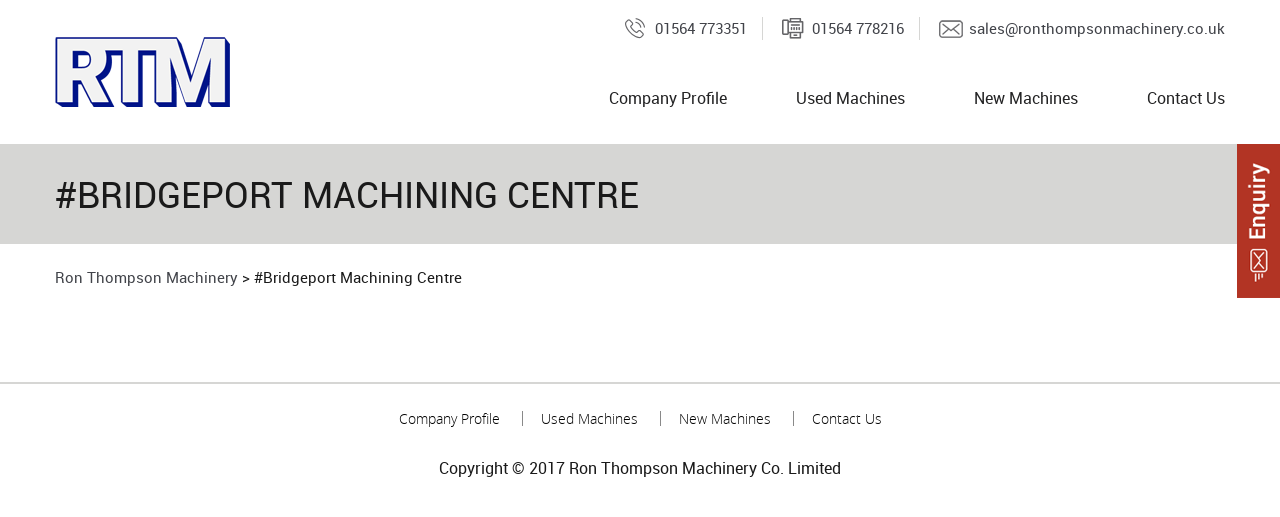

--- FILE ---
content_type: text/html; charset=UTF-8
request_url: https://ronthompsonmachinery.co.uk/product-tag/bridgeport-machining-centre/
body_size: 9009
content:
<!DOCTYPE html>
<html lang="en-US" class="no-js">
<head>
<meta charset="UTF-8">
<meta name="viewport" content="width=device-width, initial-scale=1, maximum-scale=1, user-scalable=0"/>
<link rel="profile" href="https://gmpg.org/xfn/11">
<script>(function(html){html.className = html.className.replace(/\bno-js\b/,'js')})(document.documentElement);</script>
<meta name='robots' content='index, follow, max-image-preview:large, max-snippet:-1, max-video-preview:-1' />
<style>img:is([sizes="auto" i], [sizes^="auto," i]) { contain-intrinsic-size: 3000px 1500px }</style>
<!-- This site is optimized with the Yoast SEO plugin v26.3 - https://yoast.com/wordpress/plugins/seo/ -->
<title>#Bridgeport Machining Centre Archives - Ron Thompson Machinery</title>
<link rel="canonical" href="https://ronthompsonmachinery.co.uk/product-tag/bridgeport-machining-centre/" />
<meta property="og:locale" content="en_US" />
<meta property="og:type" content="article" />
<meta property="og:title" content="#Bridgeport Machining Centre Archives - Ron Thompson Machinery" />
<meta property="og:url" content="https://ronthompsonmachinery.co.uk/product-tag/bridgeport-machining-centre/" />
<meta property="og:site_name" content="Ron Thompson Machinery" />
<meta name="twitter:card" content="summary_large_image" />
<script type="application/ld+json" class="yoast-schema-graph">{"@context":"https://schema.org","@graph":[{"@type":"CollectionPage","@id":"https://ronthompsonmachinery.co.uk/product-tag/bridgeport-machining-centre/","url":"https://ronthompsonmachinery.co.uk/product-tag/bridgeport-machining-centre/","name":"#Bridgeport Machining Centre Archives - Ron Thompson Machinery","isPartOf":{"@id":"https://ronthompsonmachinery.co.uk/#website"},"breadcrumb":{"@id":"https://ronthompsonmachinery.co.uk/product-tag/bridgeport-machining-centre/#breadcrumb"},"inLanguage":"en-US"},{"@type":"BreadcrumbList","@id":"https://ronthompsonmachinery.co.uk/product-tag/bridgeport-machining-centre/#breadcrumb","itemListElement":[{"@type":"ListItem","position":1,"name":"Home","item":"https://ronthompsonmachinery.co.uk/"},{"@type":"ListItem","position":2,"name":"#Bridgeport Machining Centre"}]},{"@type":"WebSite","@id":"https://ronthompsonmachinery.co.uk/#website","url":"https://ronthompsonmachinery.co.uk/","name":"Ron Thompson Machinery","description":"","publisher":{"@id":"https://ronthompsonmachinery.co.uk/#organization"},"potentialAction":[{"@type":"SearchAction","target":{"@type":"EntryPoint","urlTemplate":"https://ronthompsonmachinery.co.uk/?s={search_term_string}"},"query-input":{"@type":"PropertyValueSpecification","valueRequired":true,"valueName":"search_term_string"}}],"inLanguage":"en-US"},{"@type":"Organization","@id":"https://ronthompsonmachinery.co.uk/#organization","name":"Ron Thompson Machinery","url":"https://ronthompsonmachinery.co.uk/","logo":{"@type":"ImageObject","inLanguage":"en-US","@id":"https://ronthompsonmachinery.co.uk/#/schema/logo/image/","url":"https://ronthompsonmachinery.co.uk/wp-content/uploads/2016/11/cropped-logo-1.png","contentUrl":"https://ronthompsonmachinery.co.uk/wp-content/uploads/2016/11/cropped-logo-1.png","width":240,"height":42,"caption":"Ron Thompson Machinery"},"image":{"@id":"https://ronthompsonmachinery.co.uk/#/schema/logo/image/"}}]}</script>
<!-- / Yoast SEO plugin. -->
<link rel='dns-prefetch' href='//cdnjs.cloudflare.com' />
<link rel='dns-prefetch' href='//fonts.googleapis.com' />
<link rel="alternate" type="application/rss+xml" title="Ron Thompson Machinery &raquo; Feed" href="https://ronthompsonmachinery.co.uk/feed/" />
<link rel="alternate" type="application/rss+xml" title="Ron Thompson Machinery &raquo; Comments Feed" href="https://ronthompsonmachinery.co.uk/comments/feed/" />
<link rel="alternate" type="application/rss+xml" title="Ron Thompson Machinery &raquo; #Bridgeport Machining Centre Tag Feed" href="https://ronthompsonmachinery.co.uk/product-tag/bridgeport-machining-centre/feed/" />
<!-- <link rel='stylesheet' id='wp-block-library-css' href='https://ronthompsonmachinery.co.uk/wp-includes/css/dist/block-library/style.min.css?ver=6.8.3' type='text/css' media='all' /> -->
<link rel="stylesheet" type="text/css" href="//ronthompsonmachinery.co.uk/wp-content/cache/wpfc-minified/1p6y1juu/hjdra.css" media="all"/>
<style id='classic-theme-styles-inline-css' type='text/css'>
/*! This file is auto-generated */
.wp-block-button__link{color:#fff;background-color:#32373c;border-radius:9999px;box-shadow:none;text-decoration:none;padding:calc(.667em + 2px) calc(1.333em + 2px);font-size:1.125em}.wp-block-file__button{background:#32373c;color:#fff;text-decoration:none}
</style>
<style id='global-styles-inline-css' type='text/css'>
:root{--wp--preset--aspect-ratio--square: 1;--wp--preset--aspect-ratio--4-3: 4/3;--wp--preset--aspect-ratio--3-4: 3/4;--wp--preset--aspect-ratio--3-2: 3/2;--wp--preset--aspect-ratio--2-3: 2/3;--wp--preset--aspect-ratio--16-9: 16/9;--wp--preset--aspect-ratio--9-16: 9/16;--wp--preset--color--black: #000000;--wp--preset--color--cyan-bluish-gray: #abb8c3;--wp--preset--color--white: #ffffff;--wp--preset--color--pale-pink: #f78da7;--wp--preset--color--vivid-red: #cf2e2e;--wp--preset--color--luminous-vivid-orange: #ff6900;--wp--preset--color--luminous-vivid-amber: #fcb900;--wp--preset--color--light-green-cyan: #7bdcb5;--wp--preset--color--vivid-green-cyan: #00d084;--wp--preset--color--pale-cyan-blue: #8ed1fc;--wp--preset--color--vivid-cyan-blue: #0693e3;--wp--preset--color--vivid-purple: #9b51e0;--wp--preset--gradient--vivid-cyan-blue-to-vivid-purple: linear-gradient(135deg,rgba(6,147,227,1) 0%,rgb(155,81,224) 100%);--wp--preset--gradient--light-green-cyan-to-vivid-green-cyan: linear-gradient(135deg,rgb(122,220,180) 0%,rgb(0,208,130) 100%);--wp--preset--gradient--luminous-vivid-amber-to-luminous-vivid-orange: linear-gradient(135deg,rgba(252,185,0,1) 0%,rgba(255,105,0,1) 100%);--wp--preset--gradient--luminous-vivid-orange-to-vivid-red: linear-gradient(135deg,rgba(255,105,0,1) 0%,rgb(207,46,46) 100%);--wp--preset--gradient--very-light-gray-to-cyan-bluish-gray: linear-gradient(135deg,rgb(238,238,238) 0%,rgb(169,184,195) 100%);--wp--preset--gradient--cool-to-warm-spectrum: linear-gradient(135deg,rgb(74,234,220) 0%,rgb(151,120,209) 20%,rgb(207,42,186) 40%,rgb(238,44,130) 60%,rgb(251,105,98) 80%,rgb(254,248,76) 100%);--wp--preset--gradient--blush-light-purple: linear-gradient(135deg,rgb(255,206,236) 0%,rgb(152,150,240) 100%);--wp--preset--gradient--blush-bordeaux: linear-gradient(135deg,rgb(254,205,165) 0%,rgb(254,45,45) 50%,rgb(107,0,62) 100%);--wp--preset--gradient--luminous-dusk: linear-gradient(135deg,rgb(255,203,112) 0%,rgb(199,81,192) 50%,rgb(65,88,208) 100%);--wp--preset--gradient--pale-ocean: linear-gradient(135deg,rgb(255,245,203) 0%,rgb(182,227,212) 50%,rgb(51,167,181) 100%);--wp--preset--gradient--electric-grass: linear-gradient(135deg,rgb(202,248,128) 0%,rgb(113,206,126) 100%);--wp--preset--gradient--midnight: linear-gradient(135deg,rgb(2,3,129) 0%,rgb(40,116,252) 100%);--wp--preset--font-size--small: 13px;--wp--preset--font-size--medium: 20px;--wp--preset--font-size--large: 36px;--wp--preset--font-size--x-large: 42px;--wp--preset--spacing--20: 0.44rem;--wp--preset--spacing--30: 0.67rem;--wp--preset--spacing--40: 1rem;--wp--preset--spacing--50: 1.5rem;--wp--preset--spacing--60: 2.25rem;--wp--preset--spacing--70: 3.38rem;--wp--preset--spacing--80: 5.06rem;--wp--preset--shadow--natural: 6px 6px 9px rgba(0, 0, 0, 0.2);--wp--preset--shadow--deep: 12px 12px 50px rgba(0, 0, 0, 0.4);--wp--preset--shadow--sharp: 6px 6px 0px rgba(0, 0, 0, 0.2);--wp--preset--shadow--outlined: 6px 6px 0px -3px rgba(255, 255, 255, 1), 6px 6px rgba(0, 0, 0, 1);--wp--preset--shadow--crisp: 6px 6px 0px rgba(0, 0, 0, 1);}:where(.is-layout-flex){gap: 0.5em;}:where(.is-layout-grid){gap: 0.5em;}body .is-layout-flex{display: flex;}.is-layout-flex{flex-wrap: wrap;align-items: center;}.is-layout-flex > :is(*, div){margin: 0;}body .is-layout-grid{display: grid;}.is-layout-grid > :is(*, div){margin: 0;}:where(.wp-block-columns.is-layout-flex){gap: 2em;}:where(.wp-block-columns.is-layout-grid){gap: 2em;}:where(.wp-block-post-template.is-layout-flex){gap: 1.25em;}:where(.wp-block-post-template.is-layout-grid){gap: 1.25em;}.has-black-color{color: var(--wp--preset--color--black) !important;}.has-cyan-bluish-gray-color{color: var(--wp--preset--color--cyan-bluish-gray) !important;}.has-white-color{color: var(--wp--preset--color--white) !important;}.has-pale-pink-color{color: var(--wp--preset--color--pale-pink) !important;}.has-vivid-red-color{color: var(--wp--preset--color--vivid-red) !important;}.has-luminous-vivid-orange-color{color: var(--wp--preset--color--luminous-vivid-orange) !important;}.has-luminous-vivid-amber-color{color: var(--wp--preset--color--luminous-vivid-amber) !important;}.has-light-green-cyan-color{color: var(--wp--preset--color--light-green-cyan) !important;}.has-vivid-green-cyan-color{color: var(--wp--preset--color--vivid-green-cyan) !important;}.has-pale-cyan-blue-color{color: var(--wp--preset--color--pale-cyan-blue) !important;}.has-vivid-cyan-blue-color{color: var(--wp--preset--color--vivid-cyan-blue) !important;}.has-vivid-purple-color{color: var(--wp--preset--color--vivid-purple) !important;}.has-black-background-color{background-color: var(--wp--preset--color--black) !important;}.has-cyan-bluish-gray-background-color{background-color: var(--wp--preset--color--cyan-bluish-gray) !important;}.has-white-background-color{background-color: var(--wp--preset--color--white) !important;}.has-pale-pink-background-color{background-color: var(--wp--preset--color--pale-pink) !important;}.has-vivid-red-background-color{background-color: var(--wp--preset--color--vivid-red) !important;}.has-luminous-vivid-orange-background-color{background-color: var(--wp--preset--color--luminous-vivid-orange) !important;}.has-luminous-vivid-amber-background-color{background-color: var(--wp--preset--color--luminous-vivid-amber) !important;}.has-light-green-cyan-background-color{background-color: var(--wp--preset--color--light-green-cyan) !important;}.has-vivid-green-cyan-background-color{background-color: var(--wp--preset--color--vivid-green-cyan) !important;}.has-pale-cyan-blue-background-color{background-color: var(--wp--preset--color--pale-cyan-blue) !important;}.has-vivid-cyan-blue-background-color{background-color: var(--wp--preset--color--vivid-cyan-blue) !important;}.has-vivid-purple-background-color{background-color: var(--wp--preset--color--vivid-purple) !important;}.has-black-border-color{border-color: var(--wp--preset--color--black) !important;}.has-cyan-bluish-gray-border-color{border-color: var(--wp--preset--color--cyan-bluish-gray) !important;}.has-white-border-color{border-color: var(--wp--preset--color--white) !important;}.has-pale-pink-border-color{border-color: var(--wp--preset--color--pale-pink) !important;}.has-vivid-red-border-color{border-color: var(--wp--preset--color--vivid-red) !important;}.has-luminous-vivid-orange-border-color{border-color: var(--wp--preset--color--luminous-vivid-orange) !important;}.has-luminous-vivid-amber-border-color{border-color: var(--wp--preset--color--luminous-vivid-amber) !important;}.has-light-green-cyan-border-color{border-color: var(--wp--preset--color--light-green-cyan) !important;}.has-vivid-green-cyan-border-color{border-color: var(--wp--preset--color--vivid-green-cyan) !important;}.has-pale-cyan-blue-border-color{border-color: var(--wp--preset--color--pale-cyan-blue) !important;}.has-vivid-cyan-blue-border-color{border-color: var(--wp--preset--color--vivid-cyan-blue) !important;}.has-vivid-purple-border-color{border-color: var(--wp--preset--color--vivid-purple) !important;}.has-vivid-cyan-blue-to-vivid-purple-gradient-background{background: var(--wp--preset--gradient--vivid-cyan-blue-to-vivid-purple) !important;}.has-light-green-cyan-to-vivid-green-cyan-gradient-background{background: var(--wp--preset--gradient--light-green-cyan-to-vivid-green-cyan) !important;}.has-luminous-vivid-amber-to-luminous-vivid-orange-gradient-background{background: var(--wp--preset--gradient--luminous-vivid-amber-to-luminous-vivid-orange) !important;}.has-luminous-vivid-orange-to-vivid-red-gradient-background{background: var(--wp--preset--gradient--luminous-vivid-orange-to-vivid-red) !important;}.has-very-light-gray-to-cyan-bluish-gray-gradient-background{background: var(--wp--preset--gradient--very-light-gray-to-cyan-bluish-gray) !important;}.has-cool-to-warm-spectrum-gradient-background{background: var(--wp--preset--gradient--cool-to-warm-spectrum) !important;}.has-blush-light-purple-gradient-background{background: var(--wp--preset--gradient--blush-light-purple) !important;}.has-blush-bordeaux-gradient-background{background: var(--wp--preset--gradient--blush-bordeaux) !important;}.has-luminous-dusk-gradient-background{background: var(--wp--preset--gradient--luminous-dusk) !important;}.has-pale-ocean-gradient-background{background: var(--wp--preset--gradient--pale-ocean) !important;}.has-electric-grass-gradient-background{background: var(--wp--preset--gradient--electric-grass) !important;}.has-midnight-gradient-background{background: var(--wp--preset--gradient--midnight) !important;}.has-small-font-size{font-size: var(--wp--preset--font-size--small) !important;}.has-medium-font-size{font-size: var(--wp--preset--font-size--medium) !important;}.has-large-font-size{font-size: var(--wp--preset--font-size--large) !important;}.has-x-large-font-size{font-size: var(--wp--preset--font-size--x-large) !important;}
:where(.wp-block-post-template.is-layout-flex){gap: 1.25em;}:where(.wp-block-post-template.is-layout-grid){gap: 1.25em;}
:where(.wp-block-columns.is-layout-flex){gap: 2em;}:where(.wp-block-columns.is-layout-grid){gap: 2em;}
:root :where(.wp-block-pullquote){font-size: 1.5em;line-height: 1.6;}
</style>
<!-- <link rel='stylesheet' id='contact-form-7-css' href='https://ronthompsonmachinery.co.uk/wp-content/plugins/contact-form-7/includes/css/styles.css?ver=6.1.3' type='text/css' media='all' /> -->
<!-- <link rel='stylesheet' id='woocommerce-layout-css' href='https://ronthompsonmachinery.co.uk/wp-content/plugins/woocommerce/assets/css/woocommerce-layout.css?ver=10.3.5' type='text/css' media='all' /> -->
<link rel="stylesheet" type="text/css" href="//ronthompsonmachinery.co.uk/wp-content/cache/wpfc-minified/98uv36iq/hjdra.css" media="all"/>
<!-- <link rel='stylesheet' id='woocommerce-smallscreen-css' href='https://ronthompsonmachinery.co.uk/wp-content/plugins/woocommerce/assets/css/woocommerce-smallscreen.css?ver=10.3.5' type='text/css' media='only screen and (max-width: 768px)' /> -->
<link rel="stylesheet" type="text/css" href="//ronthompsonmachinery.co.uk/wp-content/cache/wpfc-minified/dvcrketd/hjdra.css" media="only screen and (max-width: 768px)"/>
<!-- <link rel='stylesheet' id='woocommerce-general-css' href='https://ronthompsonmachinery.co.uk/wp-content/plugins/woocommerce/assets/css/woocommerce.css?ver=10.3.5' type='text/css' media='all' /> -->
<link rel="stylesheet" type="text/css" href="//ronthompsonmachinery.co.uk/wp-content/cache/wpfc-minified/8wkowicd/hjdra.css" media="all"/>
<style id='woocommerce-inline-inline-css' type='text/css'>
.woocommerce form .form-row .required { visibility: visible; }
</style>
<!-- <link rel='stylesheet' id='iconic-woothumbs-css-css' href='https://ronthompsonmachinery.co.uk/wp-content/plugins/iconic-woothumbs/assets/frontend/css/main.min.css?ver=4.5.1' type='text/css' media='all' /> -->
<link rel="stylesheet" type="text/css" href="//ronthompsonmachinery.co.uk/wp-content/cache/wpfc-minified/9a6h3fuq/hje29.css" media="all"/>
<link rel='stylesheet' id='photoswipe-css-css' href='https://cdnjs.cloudflare.com/ajax/libs/photoswipe/5.3.6/photoswipe.min.css?ver=5.3.6' type='text/css' media='all' />
<!-- <link rel='stylesheet' id='photoswipe-css' href='https://ronthompsonmachinery.co.uk/wp-content/plugins/woocommerce/assets/css/photoswipe/photoswipe.min.css?ver=10.3.5' type='text/css' media='all' /> -->
<!-- <link rel='stylesheet' id='photoswipe-default-skin-css' href='https://ronthompsonmachinery.co.uk/wp-content/plugins/woocommerce/assets/css/photoswipe/default-skin/default-skin.min.css?ver=10.3.5' type='text/css' media='all' /> -->
<!-- <link rel='stylesheet' id='ywctm-frontend-css' href='https://ronthompsonmachinery.co.uk/wp-content/plugins/yith-woocommerce-catalog-mode/assets/css/frontend.min.css?ver=2.50.0' type='text/css' media='all' /> -->
<link rel="stylesheet" type="text/css" href="//ronthompsonmachinery.co.uk/wp-content/cache/wpfc-minified/kpn6fc4l/hjdra.css" media="all"/>
<style id='ywctm-frontend-inline-css' type='text/css'>
.widget.woocommerce.widget_shopping_cart{display: none !important}
</style>
<!-- <link rel='stylesheet' id='brands-styles-css' href='https://ronthompsonmachinery.co.uk/wp-content/plugins/woocommerce/assets/css/brands.css?ver=10.3.5' type='text/css' media='all' /> -->
<link rel="stylesheet" type="text/css" href="//ronthompsonmachinery.co.uk/wp-content/cache/wpfc-minified/fq9y2rh3/hjdra.css" media="all"/>
<link rel='stylesheet' id='twentysixteen-fonts-css' href='https://fonts.googleapis.com/css?family=Merriweather%3A400%2C700%2C900%2C400italic%2C700italic%2C900italic%7CMontserrat%3A400%2C700%7CInconsolata%3A400&#038;subset=latin%2Clatin-ext' type='text/css' media='all' />
<!-- <link rel='stylesheet' id='genericons-css' href='https://ronthompsonmachinery.co.uk/wp-content/themes/ronthompsonmachinery/genericons/genericons.css?ver=3.4.1' type='text/css' media='all' /> -->
<!-- <link rel='stylesheet' id='twentysixteen-style-css' href='https://ronthompsonmachinery.co.uk/wp-content/themes/ronthompsonmachinery/style.css?ver=6.8.3' type='text/css' media='all' /> -->
<link rel="stylesheet" type="text/css" href="//ronthompsonmachinery.co.uk/wp-content/cache/wpfc-minified/8j3ntv0d/hjdra.css" media="all"/>
<!--[if lt IE 10]>
<link rel='stylesheet' id='twentysixteen-ie-css' href='https://ronthompsonmachinery.co.uk/wp-content/themes/ronthompsonmachinery/css/ie.css?ver=20160816' type='text/css' media='all' />
<![endif]-->
<!--[if lt IE 9]>
<link rel='stylesheet' id='twentysixteen-ie8-css' href='https://ronthompsonmachinery.co.uk/wp-content/themes/ronthompsonmachinery/css/ie8.css?ver=20160816' type='text/css' media='all' />
<![endif]-->
<!--[if lt IE 8]>
<link rel='stylesheet' id='twentysixteen-ie7-css' href='https://ronthompsonmachinery.co.uk/wp-content/themes/ronthompsonmachinery/css/ie7.css?ver=20160816' type='text/css' media='all' />
<![endif]-->
<script src='//ronthompsonmachinery.co.uk/wp-content/cache/wpfc-minified/g5kqewh/hjdra.js' type="text/javascript"></script>
<!-- <script type="text/javascript" src="https://ronthompsonmachinery.co.uk/wp-includes/js/dist/hooks.min.js?ver=4d63a3d491d11ffd8ac6" id="wp-hooks-js"></script> -->
<script type="text/javascript" id="say-what-js-js-extra">
/* <![CDATA[ */
var say_what_data = {"replacements":[]};
/* ]]> */
</script>
<script src='//ronthompsonmachinery.co.uk/wp-content/cache/wpfc-minified/kdx0ko7h/hjdra.js' type="text/javascript"></script>
<!-- <script type="text/javascript" src="https://ronthompsonmachinery.co.uk/wp-content/plugins/say-what/assets/build/frontend.js?ver=fd31684c45e4d85aeb4e" id="say-what-js-js"></script> -->
<!-- <script type="text/javascript" src="https://ronthompsonmachinery.co.uk/wp-includes/js/jquery/jquery.min.js?ver=3.7.1" id="jquery-core-js"></script> -->
<!-- <script type="text/javascript" src="https://ronthompsonmachinery.co.uk/wp-includes/js/jquery/jquery-migrate.min.js?ver=3.4.1" id="jquery-migrate-js"></script> -->
<!-- <script type="text/javascript" src="https://ronthompsonmachinery.co.uk/wp-content/plugins/woocommerce/assets/js/jquery-blockui/jquery.blockUI.min.js?ver=2.7.0-wc.10.3.5" id="wc-jquery-blockui-js" defer="defer" data-wp-strategy="defer"></script> -->
<script type="text/javascript" id="wc-add-to-cart-js-extra">
/* <![CDATA[ */
var wc_add_to_cart_params = {"ajax_url":"\/wp-admin\/admin-ajax.php","wc_ajax_url":"\/?wc-ajax=%%endpoint%%","i18n_view_cart":"View cart","cart_url":"https:\/\/ronthompsonmachinery.co.uk\/cart\/","is_cart":"","cart_redirect_after_add":"no"};
/* ]]> */
</script>
<script src='//ronthompsonmachinery.co.uk/wp-content/cache/wpfc-minified/g1ljldlh/hjdra.js' type="text/javascript"></script>
<!-- <script type="text/javascript" src="https://ronthompsonmachinery.co.uk/wp-content/plugins/woocommerce/assets/js/frontend/add-to-cart.min.js?ver=10.3.5" id="wc-add-to-cart-js" defer="defer" data-wp-strategy="defer"></script> -->
<!-- <script type="text/javascript" src="https://ronthompsonmachinery.co.uk/wp-content/plugins/woocommerce/assets/js/js-cookie/js.cookie.min.js?ver=2.1.4-wc.10.3.5" id="wc-js-cookie-js" defer="defer" data-wp-strategy="defer"></script> -->
<script type="text/javascript" id="woocommerce-js-extra">
/* <![CDATA[ */
var woocommerce_params = {"ajax_url":"\/wp-admin\/admin-ajax.php","wc_ajax_url":"\/?wc-ajax=%%endpoint%%","i18n_password_show":"Show password","i18n_password_hide":"Hide password"};
/* ]]> */
</script>
<script src='//ronthompsonmachinery.co.uk/wp-content/cache/wpfc-minified/g3h33yfu/hje29.js' type="text/javascript"></script>
<!-- <script type="text/javascript" src="https://ronthompsonmachinery.co.uk/wp-content/plugins/woocommerce/assets/js/frontend/woocommerce.min.js?ver=10.3.5" id="woocommerce-js" defer="defer" data-wp-strategy="defer"></script> -->
<!-- <script type="text/javascript" src="https://ronthompsonmachinery.co.uk/wp-content/plugins/woocommerce/assets/js/photoswipe/photoswipe.min.js?ver=4.1.1-wc.10.3.5" id="wc-photoswipe-js" defer="defer" data-wp-strategy="defer"></script> -->
<!--[if lt IE 9]>
<script type="text/javascript" src="https://ronthompsonmachinery.co.uk/wp-content/themes/ronthompsonmachinery/js/html5.js?ver=3.7.3" id="twentysixteen-html5-js"></script>
<![endif]-->
<link rel="https://api.w.org/" href="https://ronthompsonmachinery.co.uk/wp-json/" /><link rel="alternate" title="JSON" type="application/json" href="https://ronthompsonmachinery.co.uk/wp-json/wp/v2/product_tag/442" /><link rel="EditURI" type="application/rsd+xml" title="RSD" href="https://ronthompsonmachinery.co.uk/xmlrpc.php?rsd" />
<meta name="generator" content="WordPress 6.8.3" />
<meta name="generator" content="WooCommerce 10.3.5" />
<noscript><style>.woocommerce-product-gallery{ opacity: 1 !important; }</style></noscript>
<style type="text/css">.recentcomments a{display:inline !important;padding:0 !important;margin:0 !important;}</style>
<!-- Dynamic Widgets by QURL loaded - http://www.dynamic-widgets.com //-->
<style>
/* Default Styles */
.iconic-woothumbs-all-images-wrap {
float: left;
width: 48%;
}
/* Icon Styles */
.iconic-woothumbs-icon {
color: #7c7c7c;
}
/* Bullet Styles */
.iconic-woothumbs-all-images-wrap .bx-pager-item a,
.iconic-woothumbs-zoom-bullets .bx-pager-item a {
border-color: #7c7c7c;
}
.iconic-woothumbs-all-images-wrap .bx-pager-item a.active,
.iconic-woothumbs-zoom-bullets .bx-pager-item a.active {
background-color: #7c7c7c;
}
/* Thumbnails */
.iconic-woothumbs-all-images-wrap--thumbnails-left .iconic-woothumbs-thumbnails-wrap,
.iconic-woothumbs-all-images-wrap--thumbnails-right .iconic-woothumbs-thumbnails-wrap {
width: 20%;
}
.iconic-woothumbs-all-images-wrap--thumbnails-left .iconic-woothumbs-images-wrap,
.iconic-woothumbs-all-images-wrap--thumbnails-right .iconic-woothumbs-images-wrap {
width: 80%;
}
.iconic-woothumbs-thumbnails__control {
color: #7c7c7c;
}
.iconic-woothumbs-all-images-wrap--thumbnails-above .iconic-woothumbs-thumbnails__control {
bottom: 0px;
}
.iconic-woothumbs-all-images-wrap--thumbnails-below .iconic-woothumbs-thumbnails__control {
top: 0px;
}
.iconic-woothumbs-all-images-wrap--thumbnails-left .iconic-woothumbs-thumbnails__control {
right: 0px;
}
.iconic-woothumbs-all-images-wrap--thumbnails-right .iconic-woothumbs-thumbnails__control {
left: 0px;
}
/* Stacked Thumbnails - Left & Right */
.iconic-woothumbs-all-images-wrap--thumbnails-left .iconic-woothumbs-thumbnails-wrap--stacked,
.iconic-woothumbs-all-images-wrap--thumbnails-right .iconic-woothumbs-thumbnails-wrap--stacked {
margin: 0;
}
.iconic-woothumbs-thumbnails-wrap--stacked .iconic-woothumbs-thumbnails__slide {
width: 25%;
}
/* Stacked Thumbnails - Left */
.iconic-woothumbs-all-images-wrap--thumbnails-left .iconic-woothumbs-thumbnails-wrap--stacked .iconic-woothumbs-thumbnails__slide {
padding: 0 0px 0px 0;
}
/* Stacked Thumbnails - Right */
.iconic-woothumbs-all-images-wrap--thumbnails-right .iconic-woothumbs-thumbnails-wrap--stacked .iconic-woothumbs-thumbnails__slide {
padding: 0 0 0px 0px;
}
/* Stacked Thumbnails - Above & Below */
.iconic-woothumbs-all-images-wrap--thumbnails-above .iconic-woothumbs-thumbnails-wrap--stacked,
.iconic-woothumbs-all-images-wrap--thumbnails-below .iconic-woothumbs-thumbnails-wrap--stacked {
margin: 0 -0px 0 -0px;
}
/* Stacked Thumbnails - Above */
.iconic-woothumbs-all-images-wrap--thumbnails-above .iconic-woothumbs-thumbnails-wrap--stacked .iconic-woothumbs-thumbnails__slide {
padding: 0 0px 0px 0px;
}
/* Stacked Thumbnails - Below */
.iconic-woothumbs-all-images-wrap--thumbnails-below .iconic-woothumbs-thumbnails-wrap--stacked .iconic-woothumbs-thumbnails__slide {
padding: 0px 0px 0 0px;
}
/* Sliding Thumbnails - Left & Right, Above & Below */
.iconic-woothumbs-all-images-wrap--thumbnails-left .iconic-woothumbs-thumbnails-wrap--sliding,
.iconic-woothumbs-all-images-wrap--thumbnails-right .iconic-woothumbs-thumbnails-wrap--sliding {
margin: 0;
}
.iconic-woothumbs-thumbnails-wrap--sliding .iconic-woothumbs-thumbnails__slide {
width: 25%;
}
/* Sliding Thumbnails - Left */
.iconic-woothumbs-all-images-wrap--thumbnails-left .iconic-woothumbs-thumbnails-wrap--sliding {
padding-right: 0px;
}
/* Sliding Thumbnails - Right */
.iconic-woothumbs-all-images-wrap--thumbnails-right .iconic-woothumbs-thumbnails-wrap--sliding {
padding-left: 0px;
}
/* Sliding Thumbnails - Above */
.iconic-woothumbs-all-images-wrap--thumbnails-above .iconic-woothumbs-thumbnails-wrap--sliding {
padding-bottom: 0px;
}
/* Sliding Thumbnails - Below */
.iconic-woothumbs-all-images-wrap--thumbnails-below .iconic-woothumbs-thumbnails-wrap--sliding {
padding-top: 0px;
}
/* Zoom Styles */
.zm-handlerarea {
background: #000000;
-ms-filter: "progid:DXImageTransform.Microsoft.Alpha(Opacity=80)" !important;
filter: alpha(opacity=80) !important;
-moz-opacity: 0.8 !important;
-khtml-opacity: 0.8 !important;
opacity: 0.8 !important;
}
/* Media Queries */
@media screen and (max-width: 768px) {
.iconic-woothumbs-all-images-wrap {
float: none;
width: 100%;
}
.iconic-woothumbs-hover-icons .iconic-woothumbs-icon {
opacity: 1;
}
.iconic-woothumbs-all-images-wrap--thumbnails-above .iconic-woothumbs-images-wrap,
.iconic-woothumbs-all-images-wrap--thumbnails-left .iconic-woothumbs-images-wrap,
.iconic-woothumbs-all-images-wrap--thumbnails-right .iconic-woothumbs-images-wrap {
width: 100%;
}
.iconic-woothumbs-all-images-wrap--thumbnails-left .iconic-woothumbs-thumbnails-wrap,
.iconic-woothumbs-all-images-wrap--thumbnails-right .iconic-woothumbs-thumbnails-wrap {
width: 100%;
}
.iconic-woothumbs-thumbnails-wrap--sliding .iconic-woothumbs-thumbnails__slide,
.iconic-woothumbs-thumbnails-wrap--stacked .iconic-woothumbs-thumbnails__slide {
width: 33.333333333333%;
}
}
</style><!--[if lt IE 9]>
<script src="https://html5shiv-printshiv.googlecode.com/svn/trunk/html5shiv-printshiv.js"></script>
![endif]-->
<!-- <link rel="stylesheet" type="text/css" href="https://ronthompsonmachinery.co.uk/wp-content/themes/ronthompsonmachinery/css/style.css"> -->
<!-- <link rel="stylesheet" type="text/css" href="https://ronthompsonmachinery.co.uk/wp-content/themes/ronthompsonmachinery/css/responsive.css"> -->
<!-- <link rel="stylesheet" type="text/css" href="https://ronthompsonmachinery.co.uk/wp-content/themes/ronthompsonmachinery/css/owl.carousel.css"> -->
<link rel="stylesheet" type="text/css" href="//ronthompsonmachinery.co.uk/wp-content/cache/wpfc-minified/dhrrto71/hjdra.css" media="all"/>
<script src='//ronthompsonmachinery.co.uk/wp-content/cache/wpfc-minified/9atz0qyy/hjdra.js' type="text/javascript"></script>
<!-- <script src="https://ronthompsonmachinery.co.uk/wp-content/themes/ronthompsonmachinery/script/min.js" type="text/javascript"></script> -->
<!-- <script src="https://ronthompsonmachinery.co.uk/wp-content/themes/ronthompsonmachinery/script/jquery.bxslider.js" type="text/javascript"></script> -->
<!-- <script src="https://ronthompsonmachinery.co.uk/wp-content/themes/ronthompsonmachinery/script/owl.carousel.min.js"></script> -->
<!-- <script src="https://ronthompsonmachinery.co.uk/wp-content/themes/ronthompsonmachinery/script/custom.js" type="text/javascript"></script> -->
<!-- <script type="text/javascript" src="https://ronthompsonmachinery.co.uk/wp-content/themes/ronthompsonmachinery/script/jquery.fancybox.js"></script> -->
<!-- <link rel="stylesheet" type="text/css" href="https://ronthompsonmachinery.co.uk/wp-content/themes/ronthompsonmachinery/css/jquery.fancybox.css" media="screen" /> -->
<link rel="stylesheet" type="text/css" href="//ronthompsonmachinery.co.uk/wp-content/cache/wpfc-minified/o681w7j/hjdra.css" media="screen"/>
<script type="text/javascript">
$(document).ready(function() {
$('.fancybox').fancybox();
});
</script>
<!-- Global site tag (gtag.js) - Google Analytics -->
<script async src="https://www.googletagmanager.com/gtag/js?id=UA-129740907-1"></script>
<script>
window.dataLayer = window.dataLayer || [];
function gtag(){dataLayer.push(arguments);}
gtag('js', new Date());
gtag('config', 'UA-129740907-1');
</script>
</head>
<body data-rsssl=1 class="wp-custom-logo wp-theme-ronthompsonmachinery theme-ronthompsonmachinery woocommerce woocommerce-page woocommerce-no-js iconic-woothumbs-ron-thompson-machinery hfeed">
<div id="wrapper">
<header>
<div class="main_container">
<p class="logo"><a href="https://ronthompsonmachinery.co.uk/"><img src="https://ronthompsonmachinery.co.uk/wp-content/themes/ronthompsonmachinery/images/logo.png" alt="" /></a></p>
<div class="right-header">
<li>			<div class="textwidget"><ul class="cont-list">
<li class="ph">01564  773351</li>
<li class="fax">01564  778216</li>
<li class="mail"><a href="mailto:sales@ronthompsonmachinery.co.uk">sales@ronthompsonmachinery.co.uk</a></li></ul></div>
</li>    
<nav>
<div class="menu-header-menu-container"><ul id="menu-header-menu" class="primary-menu"><li id="menu-item-50" class="menu-item menu-item-type-post_type menu-item-object-page menu-item-50"><a href="https://ronthompsonmachinery.co.uk/company-profile/">Company Profile</a></li>
<li id="menu-item-74" class="menu-item menu-item-type-custom menu-item-object-custom menu-item-74"><a href="https://www.ronthompsonmachinery.co.uk/product-category/used-machines/">Used Machines</a></li>
<li id="menu-item-75" class="menu-item menu-item-type-custom menu-item-object-custom menu-item-75"><a href="https://www.ronthompsonmachinery.co.uk/product-category/new-machines/">New Machines</a></li>
<li id="menu-item-53" class="menu-item menu-item-type-post_type menu-item-object-page menu-item-53"><a href="https://ronthompsonmachinery.co.uk/contact-us/">Contact Us</a></li>
</ul></div>      </nav>
<section class="nav-sec"> <span class="nav-icon"><i class="fa fa-bars" style="color: #000;">Menu</i></span>
<div class="top-nav"> <span class="close-btn" style="color: #fff;">Cross</span>
<div class="cont-sec">
<div class="menu-header-menu-container"><ul id="menu-header-menu-1" class="primary-menu"><li class="menu-item menu-item-type-post_type menu-item-object-page menu-item-50"><a href="https://ronthompsonmachinery.co.uk/company-profile/">Company Profile</a></li>
<li class="menu-item menu-item-type-custom menu-item-object-custom menu-item-74"><a href="https://www.ronthompsonmachinery.co.uk/product-category/used-machines/">Used Machines</a></li>
<li class="menu-item menu-item-type-custom menu-item-object-custom menu-item-75"><a href="https://www.ronthompsonmachinery.co.uk/product-category/new-machines/">New Machines</a></li>
<li class="menu-item menu-item-type-post_type menu-item-object-page menu-item-53"><a href="https://ronthompsonmachinery.co.uk/contact-us/">Contact Us</a></li>
</ul></div>          </div>
</div>
<div class="menu-mask"></div>
</section>
</div>
</div>
</header>
<div id="popfrm" style="display: none;"><p class="wpcf7-contact-form-not-found"><strong>Error:</strong> Contact form not found.</p></div>
<div class="slide-out-tab"> <a class="handle">&nbsp;</a>
<div class="slide-out-content" style="display: none;">
<div class="screen-reader-response"></div>
<p class="wpcf7-contact-form-not-found"><strong>Error:</strong> Contact form not found.</p> </div>
</div>
<div class="slide-out-tab slide-out-tab-mob"> <a class="handle" href="#mob-frm">&nbsp;</a>
<div class="slide-out-content" id="mob-frm" style="display: none;">
<div class="screen-reader-response"></div>
<p class="wpcf7-contact-form-not-found"><strong>Error:</strong> Contact form not found.</p> </div>
</div>
<header class="entry-header">
<div class="main_container">
<h1 class="entry-title">#Bridgeport Machining Centre</h1>        
</div>
</header><!-- .entry-header -->
<section>
<div class="main_container">
<article id="post-0" class="post-0 page type-page status-publish hentry">
<div class="breadcrumbs-sec breadcrumbs-sec-inner">
<div class="main_container">
<div class="breadcrumbs" typeof="BreadcrumbList">
<!-- Breadcrumb NavXT 7.4.1 -->
<span property="itemListElement" typeof="ListItem"><a property="item" typeof="WebPage" title="Go to Ron Thompson Machinery." href="https://ronthompsonmachinery.co.uk" class="home"><span property="name">Ron Thompson Machinery</span></a><meta property="position" content="1"></span> &gt; <span property="itemListElement" typeof="ListItem"><span property="name">#Bridgeport Machining Centre</span><meta property="position" content="2"></span>    </div>
</div>
</div>
<div class="entry-content">
<div class="woocommerce columns-4 "></div>	</div><!-- .entry-content -->
</article><!-- #post-## -->
</div>
</section><!-- .content-area -->

<footer class="footer-inner">
<ul class="footer-nav">
<div class="menu-footer-menu-container"><ul id="menu-footer-menu" class="menu"><li id="menu-item-54" class="menu-item menu-item-type-post_type menu-item-object-page menu-item-54"><a href="https://ronthompsonmachinery.co.uk/company-profile/">Company Profile</a></li>
<li id="menu-item-73" class="menu-item menu-item-type-custom menu-item-object-custom menu-item-73"><a href="https://www.ronthompsonmachinery.co.uk/product-category/used-machines/">Used Machines</a></li>
<li id="menu-item-72" class="menu-item menu-item-type-custom menu-item-object-custom menu-item-72"><a href="https://www.ronthompsonmachinery.co.uk/product-category/new-machines/">New Machines</a></li>
<li id="menu-item-57" class="menu-item menu-item-type-post_type menu-item-object-page menu-item-57"><a href="https://ronthompsonmachinery.co.uk/contact-us/">Contact Us</a></li>
</ul></div>
</ul>
<br clear="all" />
<div>			<div class="textwidget">Copyright &copy; 2017  Ron Thompson Machinery Co. Limited</div>
</div>
</footer>
</div>
</div>
<div class="iconic-woothumbs-pswp" tabindex="-1" role="dialog" aria-hidden="true">
<div class="pswp__bg"></div>
<div class="pswp__scroll-wrap">
<div class="pswp__container">
<div class="pswp__item"></div>
<div class="pswp__item"></div>
<div class="pswp__item"></div>
</div>
<div class="pswp__ui pswp__ui--hidden">
<div class="pswp__top-bar">
<div class="pswp__counter"></div>
<button class="pswp__button pswp__button--close" title="Close (Esc)"></button>
<button class="pswp__button pswp__button--share" title="Share"></button>
<button class="pswp__button pswp__button--fs" title="Toggle fullscreen"></button>
<button class="pswp__button pswp__button--zoom" title="Zoom in/out"></button>
<div class="pswp__preloader">
<div class="pswp__preloader__icn">
<div class="pswp__preloader__cut">
<div class="pswp__preloader__donut"></div>
</div>
</div>
</div>
</div>
<div class="pswp__share-modal pswp__share-modal--hidden pswp__single-tap">
<div class="pswp__share-tooltip"></div>
</div>
<button class="pswp__button pswp__button--arrow--left" title="Previous (arrow left)">
</button>
<button class="pswp__button pswp__button--arrow--right" title="Next (arrow right)">
</button>
<div class="pswp__caption">
<div class="pswp__caption__center"></div>
</div>
</div>
</div>
</div><script type="speculationrules">
{"prefetch":[{"source":"document","where":{"and":[{"href_matches":"\/*"},{"not":{"href_matches":["\/wp-*.php","\/wp-admin\/*","\/wp-content\/uploads\/*","\/wp-content\/*","\/wp-content\/plugins\/*","\/wp-content\/themes\/ronthompsonmachinery\/*","\/*\\?(.+)"]}},{"not":{"selector_matches":"a[rel~=\"nofollow\"]"}},{"not":{"selector_matches":".no-prefetch, .no-prefetch a"}}]},"eagerness":"conservative"}]}
</script>
<!-- PhotoSwipe -->
<div class="pswp" tabindex="-1" role="dialog" aria-hidden="true">
<div class="pswp__bg"></div>
<div class="pswp__scroll-wrap">
<div class="pswp__container">
<div class="pswp__item"></div>
<div class="pswp__item"></div>
<div class="pswp__item"></div>
</div>
<div class="pswp__ui pswp__ui--hidden">
<div class="pswp__top-bar">
<div class="pswp__counter"></div>
<button class="pswp__button pswp__button--close pe_pswp_close" title="Close (Esc)" style="position: absolute;height: 2em;"></button>
<button class="pswp__button pswp__button--share pe_pswp_share" title="Share"></button>
<button class="pswp__button pswp__button--fs pe_pswp_fs" title="Toggle fullscreen" style="position: absolute;height: 2em;right: 6em;"></button>
<button class="pswp__button pswp__button--zoom pe_pswp_zoom" title="Zoom in/out" style="position: absolute;height: 2em;right: 3em;"></button>
<div class="pswp__preloader">
<div class="pswp__preloader__icn">
<div class="pswp__preloader__cut">
<div class="pswp__preloader__donut"></div>
</div>
</div>
</div>
</div>
<div class="pswp__share-modal pswp__share-modal--hidden pswp__single-tap">
<div class="pswp__share-tooltip"></div>
</div>
<button class="pswp__button--arrow--left" title="Previous (arrow left)"></button>
<button class="pswp__button--arrow--right" title="Next (arrow right)"></button>
<div class="pswp__caption">
<div class="pswp__caption__center"></div>
</div>
</div>
</div>
</div>
<script type='text/javascript'>
(function () {
var c = document.body.className;
c = c.replace(/woocommerce-no-js/, 'woocommerce-js');
document.body.className = c;
})();
</script>
<!-- <link rel='stylesheet' id='wc-blocks-style-css' href='https://ronthompsonmachinery.co.uk/wp-content/plugins/woocommerce/assets/client/blocks/wc-blocks.css?ver=wc-10.3.5' type='text/css' media='all' /> -->
<link rel="stylesheet" type="text/css" href="//ronthompsonmachinery.co.uk/wp-content/cache/wpfc-minified/g41gojok/hjdra.css" media="all"/>
<script type="text/javascript" src="https://ronthompsonmachinery.co.uk/wp-includes/js/dist/i18n.min.js?ver=5e580eb46a90c2b997e6" id="wp-i18n-js"></script>
<script type="text/javascript" id="wp-i18n-js-after">
/* <![CDATA[ */
wp.i18n.setLocaleData( { 'text direction\u0004ltr': [ 'ltr' ] } );
/* ]]> */
</script>
<script type="text/javascript" src="https://ronthompsonmachinery.co.uk/wp-content/plugins/contact-form-7/includes/swv/js/index.js?ver=6.1.3" id="swv-js"></script>
<script type="text/javascript" id="contact-form-7-js-before">
/* <![CDATA[ */
var wpcf7 = {
"api": {
"root": "https:\/\/ronthompsonmachinery.co.uk\/wp-json\/",
"namespace": "contact-form-7\/v1"
}
};
/* ]]> */
</script>
<script type="text/javascript" src="https://ronthompsonmachinery.co.uk/wp-content/plugins/contact-form-7/includes/js/index.js?ver=6.1.3" id="contact-form-7-js"></script>
<script type="text/javascript" src="https://ronthompsonmachinery.co.uk/wp-content/plugins/iconic-woothumbs/assets/frontend/js/lib/photoswipe/photoswipe-ui-default.min.js?ver=4.5.1" id="photoswipe-ui-js"></script>
<script type="text/javascript" id="iconic-woothumbs-script-js-extra">
/* <![CDATA[ */
var iconic_woothumbs_vars = {"ajaxurl":"\/wp-admin\/admin-ajax.php","nonce":"4d87ade9b9","loading_icon":"https:\/\/ronthompsonmachinery.co.uk\/wp-content\/plugins\/iconic-woothumbs\/assets\/frontend\/img\/loading.gif","slug":"iconic-woothumbs","settings":{"display_general_width":48,"display_general_position":"left","display_general_large_image_size":"full","display_general_icon_colours":"#7c7c7c","display_general_icons_hover":"0","display_general_icons_tooltips":"0","carousel_general_mode":"horizontal","carousel_general_transition_speed":250,"carousel_general_autoplay":"0","carousel_general_duration":5000,"carousel_general_infinite_loop":"1","navigation_general_controls":"1","navigation_thumbnails_enable":"1","navigation_thumbnails_type":"sliding","navigation_thumbnails_controls":"1","navigation_thumbnails_position":"below","navigation_thumbnails_width":20,"navigation_thumbnails_count":4,"navigation_thumbnails_transition_speed":250,"navigation_thumbnails_spacing":0,"navigation_bullets_enable":"0","zoom_general_enable":"1","zoom_general_zoom_type":"inner","zoom_outside_follow_zoom_lens_width":200,"zoom_outside_follow_zoom_lens_height":200,"zoom_outside_zoom_zoom_position":"right","zoom_outside_zoom_lens_colour":"#000000","zoom_outside_zoom_lens_opacity":0.8,"zoom_follow_zoom_zoom_shape":"circular","fullscreen_general_enable":"1","fullscreen_general_click_anywhere":"0","fullscreen_general_image_title":"1","responsive_general_breakpoint_enable":"1","responsive_general_breakpoint":768,"responsive_general_width":100,"responsive_general_position":"none","responsive_general_thumbnails_below":"1","responsive_general_thumbnails_count":3},"text":{"fullscreen":"Fullscreen","video":"Play Video"}};
/* ]]> */
</script>
<script type="text/javascript" src="https://ronthompsonmachinery.co.uk/wp-content/plugins/iconic-woothumbs/assets/frontend/js/main.min.js?ver=4.5.1" id="iconic-woothumbs-script-js"></script>
<script type="text/javascript" src="https://ronthompsonmachinery.co.uk/wp-content/themes/ronthompsonmachinery/js/skip-link-focus-fix.js?ver=20160816" id="twentysixteen-skip-link-focus-fix-js"></script>
<script type="text/javascript" id="twentysixteen-script-js-extra">
/* <![CDATA[ */
var screenReaderText = {"expand":"expand child menu","collapse":"collapse child menu"};
/* ]]> */
</script>
<script type="text/javascript" src="https://ronthompsonmachinery.co.uk/wp-content/themes/ronthompsonmachinery/js/functions.js?ver=20160816" id="twentysixteen-script-js"></script>
<script type="text/javascript" src="https://ronthompsonmachinery.co.uk/wp-content/plugins/woocommerce/assets/js/sourcebuster/sourcebuster.min.js?ver=10.3.5" id="sourcebuster-js-js"></script>
<script type="text/javascript" id="wc-order-attribution-js-extra">
/* <![CDATA[ */
var wc_order_attribution = {"params":{"lifetime":1.0e-5,"session":30,"base64":false,"ajaxurl":"https:\/\/ronthompsonmachinery.co.uk\/wp-admin\/admin-ajax.php","prefix":"wc_order_attribution_","allowTracking":true},"fields":{"source_type":"current.typ","referrer":"current_add.rf","utm_campaign":"current.cmp","utm_source":"current.src","utm_medium":"current.mdm","utm_content":"current.cnt","utm_id":"current.id","utm_term":"current.trm","utm_source_platform":"current.plt","utm_creative_format":"current.fmt","utm_marketing_tactic":"current.tct","session_entry":"current_add.ep","session_start_time":"current_add.fd","session_pages":"session.pgs","session_count":"udata.vst","user_agent":"udata.uag"}};
/* ]]> */
</script>
<script type="text/javascript" src="https://ronthompsonmachinery.co.uk/wp-content/plugins/woocommerce/assets/js/frontend/order-attribution.min.js?ver=10.3.5" id="wc-order-attribution-js"></script>
<script type="text/javascript">
jQuery(document).ready(function($) {
var pswpElement = document.querySelectorAll('.pswp')[0];
// Build items array
var items = [];
$('.woocommerce-product-gallery__image a').each(function() {
var $link = $(this);
var size = $link.data('size');
if (size) {
var sizeParts = size.split('x');
if (sizeParts.length === 2) {
var item = {
src: $link.attr('href'),
w: parseInt(sizeParts[0], 10),
h: parseInt(sizeParts[1], 10),
title: $link.attr('title') || ''
};
items.push(item);
} else {
console.warn('Invalid data-size format for:', $link.attr('href'));
}
} else {
console.log('Missing data-size attribute for:', $link.attr('href'));
}
});
// Bind click event to gallery links
$('.woocommerce-product-gallery__image a').on('click', function(event) {
event.preventDefault();
var index = $('.woocommerce-product-gallery__image a').index(this);
// Define PhotoSwipe options
var options = {
index: index,
bgOpacity: 0.7,
showHideOpacity: true
};
// Initialize PhotoSwipe
var gallery = new PhotoSwipe(pswpElement, PhotoSwipeUI_Default, items, options);
gallery.init();
});
});
</script>
</body>
</html><!-- WP Fastest Cache file was created in 0.553 seconds, on November 18, 2025 @ 10:16 pm --><!-- need to refresh to see cached version -->

--- FILE ---
content_type: text/css
request_url: https://ronthompsonmachinery.co.uk/wp-content/cache/wpfc-minified/dhrrto71/hjdra.css
body_size: 6848
content:
@font-face {
font-family: 'robotoregular';
src: url(//ronthompsonmachinery.co.uk/wp-content/themes/ronthompsonmachinery/fonts/roboto-regular-webfont.eot);
src: url(//ronthompsonmachinery.co.uk/wp-content/themes/ronthompsonmachinery/fonts/roboto-regular-webfont.eot?#iefix) format('embedded-opentype'), url(//ronthompsonmachinery.co.uk/wp-content/themes/ronthompsonmachinery/fonts/roboto-regular-webfont.woff2) format('woff2'), url(//ronthompsonmachinery.co.uk/wp-content/themes/ronthompsonmachinery/fonts/roboto-regular-webfont.woff) format('woff'), url(//ronthompsonmachinery.co.uk/wp-content/themes/ronthompsonmachinery/fonts/roboto-regular-webfont.ttf) format('truetype'), url(//ronthompsonmachinery.co.uk/wp-content/themes/ronthompsonmachinery/fonts/roboto-regular-webfont.svg#robotoregular) format('svg');
font-weight: normal;
font-style: normal;
}
@font-face {
font-family: 'robotomedium';
src: url(//ronthompsonmachinery.co.uk/wp-content/themes/ronthompsonmachinery/fonts/roboto-medium-webfont.eot);
src: url(//ronthompsonmachinery.co.uk/wp-content/themes/ronthompsonmachinery/fonts/roboto-medium-webfont.eot?#iefix) format('embedded-opentype'), url(//ronthompsonmachinery.co.uk/wp-content/themes/ronthompsonmachinery/fonts/roboto-medium-webfont.woff2) format('woff2'), url(//ronthompsonmachinery.co.uk/wp-content/themes/ronthompsonmachinery/fonts/roboto-medium-webfont.woff) format('woff'), url(//ronthompsonmachinery.co.uk/wp-content/themes/ronthompsonmachinery/fonts/roboto-medium-webfont.ttf) format('truetype'), url(//ronthompsonmachinery.co.uk/wp-content/themes/ronthompsonmachinery/fonts/roboto-medium-webfont.svg#robotomedium) format('svg');
font-weight: normal;
font-style: normal;
}
@font-face {
font-family: 'robotolight';
src: url(//ronthompsonmachinery.co.uk/wp-content/themes/ronthompsonmachinery/fonts/roboto-light-webfont.eot);
src: url(//ronthompsonmachinery.co.uk/wp-content/themes/ronthompsonmachinery/fonts/roboto-light-webfont.eot?#iefix) format('embedded-opentype'), url(//ronthompsonmachinery.co.uk/wp-content/themes/ronthompsonmachinery/fonts/roboto-light-webfont.woff2) format('woff2'), url(//ronthompsonmachinery.co.uk/wp-content/themes/ronthompsonmachinery/fonts/roboto-light-webfont.woff) format('woff'), url(//ronthompsonmachinery.co.uk/wp-content/themes/ronthompsonmachinery/fonts/roboto-light-webfont.ttf) format('truetype'), url(//ronthompsonmachinery.co.uk/wp-content/themes/ronthompsonmachinery/fonts/roboto-light-webfont.svg#robotolight) format('svg');
font-weight: normal;
font-style: normal;
}
@font-face {
font-family: 'robotothin';
src: url(//ronthompsonmachinery.co.uk/wp-content/themes/ronthompsonmachinery/fonts/roboto-thin-webfont.eot);
src: url(//ronthompsonmachinery.co.uk/wp-content/themes/ronthompsonmachinery/fonts/roboto-thin-webfont.eot?#iefix) format('embedded-opentype'), url(//ronthompsonmachinery.co.uk/wp-content/themes/ronthompsonmachinery/fonts/roboto-thin-webfont.woff2) format('woff2'), url(//ronthompsonmachinery.co.uk/wp-content/themes/ronthompsonmachinery/fonts/roboto-thin-webfont.woff) format('woff'), url(//ronthompsonmachinery.co.uk/wp-content/themes/ronthompsonmachinery/fonts/roboto-thin-webfont.ttf) format('truetype'), url(//ronthompsonmachinery.co.uk/wp-content/themes/ronthompsonmachinery/fonts/roboto-thin-webfont.svg#robotothin) format('svg');
font-weight: normal;
font-style: normal;
}
@font-face {
font-family: 'robotoblack';
src: url(//ronthompsonmachinery.co.uk/wp-content/themes/ronthompsonmachinery/fonts/roboto-black-webfont.woff2) format('woff2'), url(//ronthompsonmachinery.co.uk/wp-content/themes/ronthompsonmachinery/fonts/roboto-black-webfont.woff) format('woff');
font-weight: normal;
font-style: normal;
}
@font-face {
font-family: 'open_sansregular';
src: url(//ronthompsonmachinery.co.uk/wp-content/themes/ronthompsonmachinery/fonts/opensans-regular-webfont.eot);
src: url(//ronthompsonmachinery.co.uk/wp-content/themes/ronthompsonmachinery/fonts/opensans-regular-webfont.eot?#iefix) format('embedded-opentype'), url(//ronthompsonmachinery.co.uk/wp-content/themes/ronthompsonmachinery/fonts/opensans-regular-webfont.woff2) format('woff2'), url(//ronthompsonmachinery.co.uk/wp-content/themes/ronthompsonmachinery/fonts/opensans-regular-webfont.woff) format('woff'), url(//ronthompsonmachinery.co.uk/wp-content/themes/ronthompsonmachinery/fonts/opensans-regular-webfont.ttf) format('truetype'), url(//ronthompsonmachinery.co.uk/wp-content/themes/ronthompsonmachinery/fonts/opensans-regular-webfont.svg#open_sansregular) format('svg');
font-weight: normal;
font-style: normal;
}
@font-face {
font-family: 'open_sanslight';
src: url(//ronthompsonmachinery.co.uk/wp-content/themes/ronthompsonmachinery/fonts/opensans-light-webfont.eot);
src: url(//ronthompsonmachinery.co.uk/wp-content/themes/ronthompsonmachinery/fonts/opensans-light-webfont.eot?#iefix) format('embedded-opentype'), url(//ronthompsonmachinery.co.uk/wp-content/themes/ronthompsonmachinery/fonts/opensans-light-webfont.woff2) format('woff2'), url(//ronthompsonmachinery.co.uk/wp-content/themes/ronthompsonmachinery/fonts/opensans-light-webfont.woff) format('woff'), url(//ronthompsonmachinery.co.uk/wp-content/themes/ronthompsonmachinery/fonts/opensans-light-webfont.ttf) format('truetype'), url(//ronthompsonmachinery.co.uk/wp-content/themes/ronthompsonmachinery/fonts/opensans-light-webfont.svg#open_sanslight) format('svg');
font-weight: normal;
font-style: normal;
}
@font-face {
font-family: 'Conv_MyriadPro-Regular';
src: url(//ronthompsonmachinery.co.uk/wp-content/themes/ronthompsonmachinery/fonts/MyriadPro-Regular.eot);
src: local('☺'), url(//ronthompsonmachinery.co.uk/wp-content/themes/ronthompsonmachinery/fonts/MyriadPro-Regular.woff) format('woff'), url(//ronthompsonmachinery.co.uk/wp-content/themes/ronthompsonmachinery/fonts/MyriadPro-Regular.ttf) format('truetype'), url(//ronthompsonmachinery.co.uk/wp-content/themes/ronthompsonmachinery/fonts/MyriadPro-Regular.svg) format('svg');
font-weight: normal;
font-style: normal;
}
a {
outline: none;
}
input {
outline: none;
}
::-webkit-input-placeholder {
opacity: 1 !important; }
:-moz-placeholder { opacity: 1 !important; }
::-moz-placeholder { opacity: 1 !important; }
:-ms-input-placeholder {
opacity: 1 !important; }
body {
margin: 0;
padding: 0;
background: #fff;
font-family: 'robotoregular';
}
span, p, li, ul, div, ol, h1, h2, h3, h4, h5, h6 {
margin: 0;
padding: 0;
font-weight: normal;
}
h1 {
font-family: 'robotothin';
font-size: 54px;
line-height: 60px;
text-transform: uppercase;
font-weight: normal;
}
h2 {
font-family: 'robotoregular';
font-size: 34px;
line-height: 40px;
color: #4b4c4f;
text-transform: uppercase;
}
h3 {
font-family: 'robotothin';
font-size: 34px;
line-height: 40px;
color: #4b4c4f;
}
h5 {
font-family: 'robotoregular';
font-size: 16px;
color: #4b4c4f;
}
p {
}
a {
text-decoration: none;
color: #42444a;
}
a img {
outline: none;
border: none;
}
img {
max-width: 100%;
}
a:hover {
text-decoration: none;
color: #001489;
}
ul li {
list-style-type: none; }
.entry-content ul li {
list-style-type: none;
background: url(//ronthompsonmachinery.co.uk/wp-content/themes/ronthompsonmachinery/images/bullet.png) no-repeat 0 16px;
padding: 5px 0 5px 18px;
}
.spacer {
font-size: 0;
line-height: 0;
clear: both;
}
input[type="text"], input[type="tel"], input[type="email"] {
height: 43px;
padding: 5px 15px 5px 33px;
box-sizing: border-box;
font-family: 'robotoregular';
font-size: 14px;
line-height: 20px;
color: #000000;
border: none;
-webkit-border-radius: 3px;
-moz-border-radius: 3px;
border-radius: 3px;
-webkit-border-radius:0;
-webkit-appearance: none; 
}
input[type="submit"] {
background: #fff;
cursor: pointer;
font-family: 'robotomedium';
font-size: 14px;
line-height: 20px;
color: #000000;
padding: 10px 15px;
border:none;
-webkit-border-radius:0;
-webkit-appearance: none; 
}
textarea {
background: #fff;
height: 160px;
padding: 15px 15px 15px 33px;
box-sizing: border-box;
font-family: 'robotoregular';
font-size: 14px;
line-height: 20px;
color: #666;
border: none;
-webkit-border-radius: 3px;
-moz-border-radius: 3px;
border-radius: 3px;
-webkit-border-radius:0;
-webkit-appearance: none; 
}
.name-field {
background: url(//ronthompsonmachinery.co.uk/wp-content/themes/ronthompsonmachinery/images/name-icon.png) no-repeat 10px center #fff;
}
.ph-field {
background: url(//ronthompsonmachinery.co.uk/wp-content/themes/ronthompsonmachinery/images/ph-field.png) no-repeat 10px center #fff;
}
.email-field {
background: url(//ronthompsonmachinery.co.uk/wp-content/themes/ronthompsonmachinery/images/email-field.png) no-repeat 10px center #fff;
}
.msg-field {
background: url(//ronthompsonmachinery.co.uk/wp-content/themes/ronthompsonmachinery/images/msg-field.png) no-repeat 10px 18px #fff;
} #wrapper {
width: 100%;
}
.main_container {
width: 1170px;
margin: 0 auto;
}
header {
width: 100%;
padding: 14px 0 32px 0;
float: left;
}
p.logo {
float: left;
padding: 23px 0 0 0;
}
.right-header {
float: right;
width: 57%;
}
.cont-list {
float:right;
padding: 0 0 42px 0;
}
.cont-list {
text-align:right;
}
.cont-list li {
display:inline-block;
font-family: 'robotoregular';
font-size: 15px;
line-height: 23px;
color: #42444a;
margin: 0 0px 0 15px;
padding: 0 0 0 30px;
}
.cont-list li a {
color: #42444a;
}
.cont-list li a:hover {
color: #001489;
}
.cont-list li.ph {
background: url(//ronthompsonmachinery.co.uk/wp-content/themes/ronthompsonmachinery/images/ph-icon.png) no-repeat 0 center;
border-right: 1px solid #d6d6d4;
padding-right: 15px;
}
.cont-list li.fax {
background: url(//ronthompsonmachinery.co.uk/wp-content/themes/ronthompsonmachinery/images/fax-icon.png) no-repeat 0 center;
border-right: 1px solid #d6d6d4;
padding-right: 15px;
}
.cont-list li.mail {
background: url(//ronthompsonmachinery.co.uk/wp-content/themes/ronthompsonmachinery/images/mail-icon.png) no-repeat 0 center;
}
.nav-sec .nav-icon {
background: url(//ronthompsonmachinery.co.uk/wp-content/themes/ronthompsonmachinery/images/menu-icon.png) no-repeat 0 center;
float:right;
height: 14px;
width: 24px;
display: block;
}
.nav-sec .nav-icon:hover {
cursor: pointer;
}
.close-btn {
background: url(//ronthompsonmachinery.co.uk/wp-content/themes/ronthompsonmachinery/images/close-btn.png) no-repeat 0 center;
left: 10px;
position: absolute;
top: 10px;
font-size: 0;
line-height: 0;
text-indent: -2000px;
width: 14px;
height: 14px;
display: block;
}
.login-signup-sec ul li a, .top-nav p.sign-up a, .top-nav ul li a {
font-size:13px;
text-transform:uppercase
}
.nav-sec .nav-icon:hover {
color:#b23424
}
.top-nav {
display:none;
position:fixed;
top:0;
left:0;
background:rgba(0, 0, 0, 1);
height:100%!important;
width:253px;
padding:50px 0 0;
z-index:999999;
overflow-y:auto;
box-sizing:border-box;
float:left
}
.top-nav ul {
float:left;
padding:0 0 20px;
text-align:left
}
.top-nav ul li {
width:100%;
float:left;
padding:0;
}
.top-nav ul li a {
color:#c9c9c9;
letter-spacing:1px;
padding:10px 0;
display:block
}
.top-nav ul li a:hover {
color:#f7941e
}
.logo-nav {
float:left;
text-align:left;
padding:0 0 28px
}
.top-nav p.sign-up {
float:left;
margin:0 0 50px 88px
}
.top-nav p.sign-up a {
border:1px solid #fff;
padding:6px 0;
color:#fff;
display:inline-block;
width:192px;
box-sizing:border-box
}
.top-nav p.sign-up a:hover {
background:#f7941e;
color:#000;
border:1px solid #f7941e
}
.top-nav .cont-sec {
width:253px;
padding: 0 20px;
box-sizing: border-box;
}
.menu-mask {
position:fixed;
z-index:99999;
background:rgba(0, 0, 0, .6);
display:none;
right:0;
top:0;
}
.nav-sec {
display: none;
}
nav {
float: right;
}
nav ul {
float:right;
}
nav ul li {
float: left;
padding: 0 0 0 69px;
background: none;
}
nav ul li:first-child {
padding: 0;
}
nav ul li a {
font-family: 'robotoregular';
font-size: 16px;
line-height: 20px;
color: #242425;
}
nav ul li a:hover, nav ul li.current-menu-item a {
color: #001489;
}
.nav-icon i {
font-size: 0;
line-height: 0;
text-indent: -2000px;
}
header.entry-header {
padding: 20px 0;
background: #d6d6d4;
}
header.entry-header h1 {
font-size: 36px;
font-family: "robotoregular";
}
.breadcrumbs-sec {
font-size: 15px;
}
.breadcrumbs-sec.breadcrumbs-sec-inner {
padding: 20px 0 42px 0;
}
.slider-img {
float:left;
}
#used-machine .item img, #new-machine .item img { width: 266px; height: 196px; }
.hm-banner {
width: 100%;
background: #d6d6d4;
padding: 40px 0 10px 0;
float: left;
}
.hm-banner ul li .bx-caption {
width: 522px;
float: right;
}
.hm-banner ul li .bx-caption {
padding: 70px 0 0 0;
color: #fff;
}
.hm-banner ul li .bx-caption h3 {
font-family: 'robotoblack';
font-size: 30px;
line-height: 34px;
color: #212122;
font-weight: normal;
padding: 0 0 10px 0;
}
.hm-banner ul li .bx-caption .cont-banner {
background: #071981;
padding: 48px 32px 20px 32px;
box-sizing: border-box;
}
.hm-banner ul li .bx-caption h2 {
font-family: 'open_sansregular';
font-size: 35px;
line-height: 40px;
color: #fff;
padding: 0 0 20px 0;
}
.hm-banner ul li .bx-caption h4 {
font-family: 'open_sanslight';
font-size: 24px;
line-height: 28px;
color: #fff;
text-transform: uppercase;
padding: 0 0 10px 0;
}
.hm-banner ul li .bx-caption p {
font-family: 'Conv_MyriadPro-Regular';
font-size: 15px;
line-height: 19px;
padding: 0 0 20px 0;
}
.hm-banner ul li .bx-caption .read-more {
background: #b23424;
font-family: 'open_sansregular';
font-size: 18px;
line-height: 20px;
color: #fff;
padding: 15px 23px;
display: inline-block;
}
.hm-banner ul li .bx-caption .read-more:hover {
background: #000;
color: #fff;
}
.hm-banner .bx-controls {
float: right;
}
.hm-banner .bx-viewport {
z-index:9;
position: relative;
}
.used-machines .item {
width: 266px;
}
.used-machines .item a {
background: #d6d6d4;
display: block;
}
.used-machines .item a:hover {
background: #071981;
color: #fff;
}
.used-machines .item a:hover h3 {
color: #fff;
}
.hm-banner .bxslider li {
background: none;
padding: 0;
}
.hm-banner .bx-controls .bx-controls-direction {
width: 64px;
float: right;
margin: -56px 0 0;
z-index: 999;
position: relative;
}
.hm-banner .bx-controls .bx-controls-direction a {
width: 15px;
height: 25px;
display: block;
font-size: 0;
line-height: 0;
text-indent: -2000px;
}
.hm-banner .bx-controls .bx-next {
background:url(//ronthompsonmachinery.co.uk/wp-content/themes/ronthompsonmachinery/images/next-arrow.png) no-repeat 0 0;
float: right;
}
.hm-banner .bx-controls .bx-next:hover {
background:url(//ronthompsonmachinery.co.uk/wp-content/themes/ronthompsonmachinery/images/next-arrow.png) no-repeat 0 bottom;
}
.hm-banner .bx-controls .bx-prev {
background: url(//ronthompsonmachinery.co.uk/wp-content/themes/ronthompsonmachinery/images/prev-arrow.png) no-repeat 0 0;
float:left;
}
.hm-banner .bx-controls .bx-prev:hover {
background: url(//ronthompsonmachinery.co.uk/wp-content/themes/ronthompsonmachinery/images/prev-arrow.png) no-repeat 0 bottom;
}
.used-machines {
width: 100%;
float:left;
padding: 70px 0;
text-align: center;
}
.used-machines h2 {
background: url(//ronthompsonmachinery.co.uk/wp-content/themes/ronthompsonmachinery/images/machine-icon.png) no-repeat 0 center;
padding: 0 0 0 40px;
display: inline-block;
margin: 0 0 56px 0;
}
.used-machines .owl-controls .owl-pagination {
text-align: center;
padding: 46px 0 0 0;
}
.used-machines .owl-controls .owl-pagination .owl-page {
display: inline-block;
width: 19px;
height: 19px;
text-align: center;
}
.used-machines .owl-controls .owl-pagination .owl-page span {
width: 12px;
height: 12px;
display: block;
-webkit-border-radius: 10px;
-moz-border-radius: 10px;
border-radius: 10px;
background: #ccc;
margin: 2px auto 0 auto;
}
.used-machines .owl-controls .owl-pagination .owl-page.active span {
background: #ccc;
border: 2px solid #293a9c; }
.used-machines .item h3 {
font-family: 'robotoregular';
font-size: 16px;
line-height: 57px;
color: #1e1b1b;
background: url(//ronthompsonmachinery.co.uk/wp-content/themes/ronthompsonmachinery/images/arrow.png) no-repeat right center;
padding: 0 30px 0 0;
display:inline-block;
min-height: 60px;
}
.new-machines {
width: 100%;
float:left;
padding: 70px 0;
text-align: center;
background: #e4e4e4;
}
.new-machines h2 {
background: url(//ronthompsonmachinery.co.uk/wp-content/themes/ronthompsonmachinery/images/settings-icon.png) no-repeat 0 center;
padding: 0 0 0 50px;
display: inline-block;
margin: 0 0 56px 0;
}
.new-machines .owl-controls .owl-pagination {
text-align: center;
padding: 46px 0 0 0;
}
.new-machines .owl-controls .owl-pagination .owl-page {
display: inline-block;
width: 19px;
height: 19px;
text-align: center;
}
.new-machines .owl-controls .owl-pagination .owl-page span {
width: 12px;
height: 12px;
display: block;
-webkit-border-radius: 10px;
-moz-border-radius: 10px;
border-radius: 10px;
background: #ccc;
margin: 2px auto 0 auto;
}
.new-machines .owl-controls .owl-pagination .owl-page.active span {
background: #ccc;
border: 2px solid #293a9c; }
.new-machines .item h3 {
font-family: 'robotoregular';
font-size: 16px;
line-height: 57px;
color: #1e1b1b;
background: url(//ronthompsonmachinery.co.uk/wp-content/themes/ronthompsonmachinery/images/arrow.png) no-repeat right center;
padding: 0 30px 0 0;
display:inline-block;
min-height: 60px;
}
.new-machines .item {
width: 266px;
}
.new-machines .item a {
background: #fff;
display: block;
}
.new-machines .item a:hover {
background: #071981;
color: #fff;
}
.new-machines .item a:hover h3 {
color: #fff;
}
.why-choose {
background: url(//ronthompsonmachinery.co.uk/wp-content/themes/ronthompsonmachinery/images/why-choose-us.jpg) repeat 0 0;
width: 100%;
float: left;
text-align: center;
padding: 101px 0;
}
.why-choose h1 {
color: #fff;
font: normal;
padding: 0 0 60px 0;
}
.why-choose p {
font-family: 'robotolight';
font-size: 18px;
line-height: 25px;
color: #fff;
padding: 0 0 40px 0;
}
.why-choose p.read-more {
padding: 0;
}
.why-choose p.read-more a {
background: url(//ronthompsonmachinery.co.uk/wp-content/themes/ronthompsonmachinery/images/arrow-read-more.png) no-repeat 116px center #b23424;
display: inline-block;
font-family: 'robotolight';
font-size: 15px;
line-height: 19px;
color: #fff;
text-transform: uppercase;
padding: 16px 51px 16px 23px;
}
.why-choose p.read-more a:hover {
background: url(//ronthompsonmachinery.co.uk/wp-content/themes/ronthompsonmachinery/images/arrow-read-more.png) no-repeat 116px center #000;
}
.featured-machines {
background: #f5f5f5;
width: 100%;
float:left;
text-align: center;
padding: 68px 0;
}
.featured-machines h2 {
padding: 0 0 60px 0;
}
.featured-machines ul {
width: 100%;
text-align:center;
}
.featured-machines ul li {
border: 1px solid #b6b1b1;
display: inline-block;
margin: 0 0 0 22px;
background: #fff;
padding: 17px 17px 30px 17px;
max-width: 23%;
min-height: 347px;
vertical-align: top;
text-align: center;
}
.featured-machines ul li:first-child {
margin: 0;
}
.featured-machines ul li img {
padding: 0 0 10px 0;
}
.featured-machines ul li h5 {
padding: 0 0 20px 0;
text-align:center;
min-height: 77px;
}
.featured-machines ul li p.read-more a {
background: url(//ronthompsonmachinery.co.uk/wp-content/themes/ronthompsonmachinery/images/arrow-read-more.png) no-repeat 96px center #b23424;
display: inline-block;
font-family: 'robotolight';
font-size: 15px;
line-height: 19px;
color: #fff;
text-transform: uppercase;
padding: 10px 41px 10px 11px;
}
.featured-machines ul li p.read-more a:hover {
background: url(//ronthompsonmachinery.co.uk/wp-content/themes/ronthompsonmachinery/images/arrow-read-more.png) no-repeat 96px center #000;
}
.trade-section {
width: 100%;
float:left;
padding: 86px 0 90px 0;
}
.top-trade {
width: 100%;
float:left;
border-bottom: 1px solid #d8d8d8;
margin: 0 0 73px 0;
}
.specialise-sec {
float: left;
}
.top-trade h3 {
padding: 0 0 28px 0;
}
.top-trade .specialise-sec {
width: 48%;
border-right: 1px solid #d8d8d8;
margin: 0 15px 0 0;
}
.top-trade ul {
padding: 0 0 50px 0;
float:left;
}
.top-trade ul li {
font-family: 'open_sanslight';
font-size: 17px;
line-height: 20px;
color: #000000;
float: left;
min-width: 45%;
padding: 0 10px 16px 10px;
background: url(//ronthompsonmachinery.co.uk/wp-content/themes/ronthompsonmachinery/images/bullet.png) no-repeat 0 9px;
}
.trade-sec {
float:left;
width: 48%;
}
.btm-sec {
width: 100%;
float:left;
text-align: center;
}
.btm-sec h3 {
color: #b23424;
font-size: 29px;
line-height: 32px;
padding: 0 0 66px 0;
}
.btm-sec h4 {
font-family: 'open_sanslight';
font-size: 29px;
color: #000b4a;
}
.btm-sec h4 span {
font-family: 'robotoblack';
}
.frm-sec {
width: 100%;
background: #000b4a;
float:left;
padding: 50px 0 60px 0;
text-align: center;
}
.frm-sec h2 {
font-family: 'open_sanslight';
font-size: 22px;
line-height: 24px;
color: #fff;
text-transform: none;
padding: 0 0 30px 0;
}
.frm-sec form {
width: 75%;
margin: 0 auto;
}
.frm-sec form .lft-frm {
float:left;
width: 47.5%;
}
.frm-sec form .rght-frm {
float: right;
width: 47.5%;
}
.frm-sec form .lft-frm p {
float:left;
width: 100%;
padding: 0 0 16px 0;
}
.frm-sec form .lft-frm p input {
width: 100%;
}
.frm-sec form .rght-frm p {
float:left;
width: 100%;
}
.frm-sec form .rght-frm textarea {
float: right;
width: 100%;
}
.frm-sec form .sub-btn {
float: left;
padding: 12px 0 0 0;
text-align: center;
width: 100%;
}
.frm-sec form .sub-btn input { background: #fff; -webkit-border-radius:0;
-webkit-appearance: none;  }
.frm-sec form .sub-btn input:hover {
background:#b23424;
color: #fff;
}
footer {
padding: 20px 0 30px 0;
width: 100%;
float:left;
text-align: center;
}
footer.footer-inner {
border-top: 2px solid #d6d6d4;
margin: 50px 0 0 0;
}
footer ul.footer-nav {
width: 100%;
float: left;
text-align: center;
padding: 0 0 22px 0;
}
footer ul.footer-nav li {
display: inline-block;
padding: 0 0 0 18px;
margin: 0 0 0 18px;
background: none;
border-left: 1px solid #898989;
line-height: 15px;
}
footer ul.footer-nav li:first-child {
padding: 0;
margin: 0;
border-left: 0;
}
footer ul.footer-nav li a {
font-family: 'open_sanslight';
font-size: 14px;
line-height: 15px;
color: #000000;
}
footer ul.footer-nav li a:hover {
color: #b23424;
}
footer p {
font-family: 'open_sanslight';
font-size: 14px;
line-height: 15px;
color: #000000;
}
.page-id-48 .entry-content iframe {
border: none;
float: left;
margin: 0 35px 35px 0;
}
.contact-bottom {
display:none;
}
span.wpcf7-not-valid-tip {
text-align: left;
}
#wrapper:after {
clear:both;
content:"";
display:block;
}
.woocommerce .products ul:after, .woocommerce ul.products:after {
clear:both;
content:"";
display:block;
}
div.wpcf7 img.ajax-loader {
content:"";
clear:both;
display:block;
}
.wpcf7-response-output {
border: none !important;
color: #fff;
line-height: 19px;
float: left;
margin: 0 !important;
padding: 0 !important;
} .woocommerce-tabs h2, .related.products h2 {
font-size: 22px;
line-height: 34px;
text-transform: uppercase;
font-weight: normal;
margin-bottom:20px;
}
.woocommerce div.product h1.product_title {
font-family: 'robotothin';
font-size: 40px;
line-height: 44px;
text-transform: uppercase;
font-weight: normal;
margin-bottom:10px;
}
.woocommerce ul.products li.product h3 {
font-family:'robotoregular';
line-height:24px;
padding:0px;
}
.woocommerce #review_form #respond textarea {
border:1px solid #eee;
resize:none;
}
ul.products {
float: left;
width: 100%;
}
.woocommerce ul.products li.product, .woocommerce-page ul.products li.product {
background: #fff;
border: 1px solid #eee;
display: inline-block;
margin: 0 27px 20px 0 !important;
min-height: 486px;
padding: 15px;
position: relative;
width: 23% !important;
}
.woocommerce-page ul.products li.product a.button { position: absolute; bottom: 21px; left:79px; }
.woocommerce ul.products li.product:nth-child(4n), .woocommerce-page ul.products li.product:nth-child(4n) {
margin-right: 0 !important;
} .woocommerce ul.products li.product h3 {
font-family: 'robotoregular';
line-height: 24px;
padding: 0px;
min-height: 47px; }
.woocommerce ul.products li.product a img {
height:232px;
}
.woocommerce #respond input#submit, .woocommerce a.button, .woocommerce button.button, .woocommerce input.button {
cursor: pointer;
font-family: 'robotothin';
font-size: 14px;
line-height: 20px;
color: #fff;
padding: 10px 15px;
border: none;
background:#b23424;
text-transform:uppercase;
border-radius:0px;
font-weight:300;
}
.woocommerce ul.products li.product .button { margin-top: 0 !important; }
.woocommerce div.product div.images div.thumbnails {
border:1px solid #eee;
}
.orderby {
font-family: 'robotoregular';
color:#999;
}
.pp_pic_holder.pp_woocommerce {
overflow:visible!important;
}
.related.products {
float: left;
padding: 21px 0 0 0;
border-top: 1px solid #ccc;
width: 100%;
}
.woocommerce .products ul, .woocommerce ul.products {
margin:0px!important;
}
.woocommerce #respond input#submit:hover, .woocommerce a.button:hover, .woocommerce button.button:hover, .woocommerce input.button:hover {
background:#333!important;
color:#fff!important;
}
.products li {
text-align: center;
float: left;
}
#enquiry {
padding: 20px 0 20px 0 !important;
}
#enquiry .wpi-button {
background: #b23424;
border:none;
border-radius: 0;
color: #fff;
cursor: pointer;
font-family: "robotothin";
font-size: 14px;
font-weight: 300;
line-height: 20px;
padding: 10px 15px;
text-transform: uppercase;
}
#enquiry .wpi-button:hover {
background: #333;
color: #fff !important;
}
.entry-summary p {
margin: 20px 0 0 0;
}
.calloffice {
background: url(//ronthompsonmachinery.co.uk/wp-content/themes/ronthompsonmachinery/images/call-icon.png) no-repeat 0 center;
font-size: 13px;
font-weight: 600;
padding: 0 0 0 24px;
text-transform: uppercase;
}
.entry-summary .psingleenq {
float: left;
padding: 15px 0 30px 0;
width: 100%;
}
.entry-summary .downloadspec {
background: url(//ronthompsonmachinery.co.uk/wp-content/themes/ronthompsonmachinery/images/dwn-icon.png) no-repeat 0 center;
padding: 0 0 0 24px;
font-weight: 600;
text-transform: uppercase;
font-size: 13px;
}
.breadcrumbs-sec {
width: 100%;
float:left;
padding: 20px 0;
}
.downloadspec1 {
float:left;
width: 100%;
padding: 16px 0 0 0;
}
.iconic-woothumbs-images__slide {
}
.content-area { float: left; width: 100%; }
.iconic-woothumbs-images__slide img {
height: auto !important;
}
.iconic-woothumbs-thumbnails {
margin: 20px 0 0 0;
}
.iconic-woothumbs-thumbnails__slide {
border: 1px solid #ccc;
box-sizing: border-box;
height: 122px !important;
margin: 4px;
padding: 8px;
width: 142px !important;
}
.iconic-woothumbs-thumbnails-wrap .bx-viewport {
height: 151px !important;
}
.iconic-woothumbs-thumbnails__slide img {
width: 100%;
height: 100%;
} .slide-out-tab {
position: fixed;
right: 0;
top: 144px;
z-index: 9999;
}
.slide-out-tab .handle {
background: url(//ronthompsonmachinery.co.uk/wp-content/themes/ronthompsonmachinery/images/enquery-icon.png) no-repeat 0 center #b23424;
cursor: pointer;
float: left;
height: 154px;
width: 43px;
font-family: 'robotoregular';
font-size: 25px;
color: #fff;
}
.slide-out-content {
background: #b23424;
display: none;
float: right;
padding: 15px 20px;
width: 407px;
}
.slide-out-content label {
color: #fff;
font-size: 13px;
}
.slide-out-content input[type="text"], .slide-out-content input[type="email"], .slide-out-content input[type="tel"] {
width: 100%;
height: 20px;
-webkit-border-radius: 0px;
-moz-border-radius: 0px;
border-radius: 0px;
color: #000;
min-height:38px;
padding: 7px;
}
.slide-out-content textarea {
-webkit-border-radius: 0px;
-moz-border-radius: 0px;
border-radius: 0px;
height: 163px;
color: #000;
padding: 7px;
width: 100%;
}
.slide-out-content input[type="submit"] {
margin: 10px 0 0 0;
padding: 7px 15px;
}
.slide-out-content .wpcf7-not-valid-tip {
color: #fff;
}
.woocommerce-ordering, .woocommerce div.product .woocommerce-tabs ul.tabs li.reviews_tab {
display: none;
}
.woocommerce div.product .woocommerce-tabs ul.tabs li {
-webkit-border-radius: 0px;
-moz-border-radius: 0px;
border-radius: 0px;
}
.woocommerce div.product p.stock, .woocommerce div.product p.nostock { font-size: 25px !important;
line-height: 25px;
}
.right-header li { background: none; list-style-type: none; }
.slide-out-tab.slide-out-tab-mob { display: none; }
.cnt-frm-sec { width: 100%; float:left; padding: 50px 0 0 0; }
.frm-sec-cnt { float:left; width: 39%; }
.cnt-add { float: right; width: 56%; }
.frm-sec-cnt h2 { display: none; }
.frm-sec-cnt input[type="text"], .frm-sec-cnt input[type="tel"], .frm-sec-cnt input[type="email"] { border: 1px solid #ccc; width: 100%; margin: 0 0 16px 0; }
.frm-sec-cnt textarea { border: 1px solid #ccc; width: 100%; margin: 0 0 16px 0; }
.frm-sec-cnt input[type="submit"] { background: #000; color: #fff; }
.frm-sec-cnt input[type="submit"]:hover { background: #b23424; }
.frm-sec-cnt span.wpcf7-not-valid-tip { margin: 0 0 10px 0; }
.ui-widget-content { background: #b23424 !important; }
.wdm-enquiry-modal { border: 10px solid #fff !important; }
#ui-id-1, #enquiry-form label { color: #fff; }
#enquiry-form .wdm-pef-form-row > label, #enquiry-form input.contact-input, #enquiry-form textarea.contact-input { width: 100%!important; text-align: left !important; border: none !important; border-radius: 0 !important; }
.contact-button, .ui-dialog .ui-dialog-buttonpane button { background: #fff!important; border: medium none; border-radius: 0!important; color: #000000 !important; cursor: pointer; font-family: "robotomedium"!important; font-size: 14px; line-height: 20px; padding: 10px 15px; font-weight: normal !important; }
#contact-name-error, #contact-email-error, #contact-message-error { color: #fff !important; }
#errors { padding-left: 0 !important; }
.frm-sec-cnt .wpcf7-response-output { color: #000 !important; }
.ui-icon, .ui-widget-content .ui-icon, .ui-button-text { background-image: url(//ronthompsonmachinery.co.uk/wp-content/themes/ronthompsonmachinery/images/cross-btn.png) !important; width:14px !important; height: 14px !important; }
.ui-button-icon-only .ui-button-text, .ui-button-icons-only .ui-button-text { padding: 0 !important; }
.fancybox-skin { padding: 10px !important; }
.ui-dialog-content { color: #fff !important; }
.ui-dialog.ui-widget.ui-widget-content.ui-corner-all.ui-front.ui-draggable.ui-dialog-buttons { border: none !important; }
.ui-dialog .ui-dialog-buttonpane .ui-dialog-buttonset { float: none !important; text-align: center; }
.contact-button, .ui-dialog .ui-dialog-buttonpane button { padding: 4px 25px 10px 18px !important; }
#send-btn, #cancel { padding: 8px 20px !important; }
.ui-dialog .ui-dialog-buttonpane { margin-top: 0 !important; }
.fancybox-overlay { z-index: 9999!important; }
.fancybox-opened { z-index: 99999 !important; }
.single-product .entry-summary p.nostock  { color: #F00; }
.single-product .entry-summary p.out-of-stock { display: none; }
.woocommerce div.product form.cart, .woocommerce div.product p.cart { margin: 0 !important; }
.single-product .entry-summary h2 { font-size: 24px; }
.single-product .entry-summary p { margin: 0; padding: 0 0 10px 0; }
.second_content { display: none !important; }@media screen and (max-width: 1200px) {
h2 { font-size: 28px; }	
h3 { font-size: 26px; line-height: 32px; }
.main_container { width: 970px; }
p.logo { width: 28%; }
.right-header { width: 67%; }
.cont-list li { font-size: 14px; margin: 0 0 0 9px; }
nav ul li { padding: 0 0 0 48px; }
.slider-img { width: 36%; }
.hm-banner { padding: 30px 0; }
.hm-banner .bx-controls .bx-controls-direction { margin: -2px 0 0 0; }
.hm-banner ul li .bx-caption { padding: 30px 0 0 0; }
.hm-banner ul li .bx-caption h2 { font-size: 34px; line-height: 40px; padding: 0 0 13px; }
.hm-banner ul li .bx-caption h4 { font-size: 21px; }
.used-machines .item, .new-machines .item { width: 216px; }
.used-machines .item h3 , .new-machines .item h3{ font-size: 12px; }
.why-choose h1 { font-size: 41px; line-height: 54px; padding: 0 0 29px; }
.featured-machines ul li { margin:0 0 0 16px; min-height: 308px; }
.featured-machines ul li p.read-more a { background: url(//ronthompsonmachinery.co.uk/wp-content/themes/ronthompsonmachinery/images/arrow-read-more.png) no-repeat 84px center #b23424; font-size: 13px; }
.featured-machines ul li p.read-more a:hover { background: url(//ronthompsonmachinery.co.uk/wp-content/themes/ronthompsonmachinery/images/arrow-read-more.png) no-repeat 84px center #000; }
.top-trade h3 { padding: 0 0 16px; }
.btm-sec h3 { font-size: 25px; padding: 0 0 28px 0; }
.btm-sec h4 { font-size: 26px; }
.trade-section { padding: 86px 0 71px; }
.frm-sec { padding: 50px 0; }
.woocommerce ul.products li.product, .woocommerce-page ul.products li.product { width: 24% !important; padding: 10px; margin: 0 12px 20px 0 !important; min-height:436px; }
.woocommerce-page ul.products li.product a.button { left: 60px; }
.woocommerce ul.products li.product a img { height: 189px; }
#used-machine .item img, #new-machine .item img {
height: 169px;
width: 215px;
}
}
@media screen and (max-width: 992px) {
h5 { font-size: 13px; line-height: 18px; }
.main_container { width: 740px; }
.cont-list li.fax { padding-right: 0; border-right: 0; line-height: 20px; }
p.logo { width: 33%; padding: 10px 0 0 0; }
nav ul li { padding: 0 0 0 26px; }
.hm-banner ul li .bx-caption { width: 50%; padding: 0; }
.hm-banner .bx-controls .bx-controls-direction { margin: 23px 0 0; }
.hm-banner ul li .bx-caption .read-more { font-size: 15px; padding: 10px 23px; }
.hm-banner ul li .bx-caption h3 { font-size: 25px; padding: 0 0 5px; }
.hm-banner ul li .bx-caption h2 { font-size: 30px; line-height: 35px; padding: 0 0 13px; }
.hm-banner ul li .bx-caption .cont-banner { padding: 31px 32px 20px; }
.hm-banner ul li .bx-caption h4 { font-size: 18px; line-height: 22px; }
.used-machines .item, .new-machines .item { width: 92%; }
.used-machines .item h3, .new-machines .item h3 { font-size: 12px; line-height: 20px; min-height: 1px; padding: 10px 20px 10px 0px; }
.featured-machines ul li h5 { padding: 0 0 10px 0; }
.featured-machines ul li { min-height: 273px; }
header.entry-header h1 { font-size: 26px; }
.why-choose h1 { font-size: 36px; line-height: 40px; }
footer .textwidget { font-size: 14px; }
.slide-out-tab .handle { background:  #b23424 url(//ronthompsonmachinery.co.uk/wp-content/themes/ronthompsonmachinery/images/enquery-icon.png) no-repeat scroll 0 center / 100% 100%; height: 118px; width: 30px; }
.slide-out-tab { top: 185px; }
.featured-machines ul li { margin: 0 0 0 10px; }
#used-machine.owl-carousel, #new-machine.owl-carousel { padding: 0 0 0 17px; }
.woocommerce ul.products li.product, .woocommerce-page ul.products li.product { margin:0 1% 20px 0 !important; width: 24% !important; min-height:428px; clear: none !important; }
.woocommerce-page ul.products li.product a.button { left: 34px; }
.woocommerce ul.products li.product a img { height: 146px; }
.woocommerce ul.products li.product:nth-child(2n), .woocommerce-page ul.products li.product:nth-child(2n), .woocommerce-page[class*="columns-"] ul.products li.product:nth-child(2n), .woocommerce[class*="columns-"] ul.products li.product:nth-child(2n) { float:left; clear: none !important; }
.iconic-woothumbs-images__slide img, .iconic-woothumbs-images__slide { height: auto !important; } 
.iconic-woothumbs-thumbnails__slide { height: 72px !important; width: 72px !important; } 
.woocommerce div.product { float:left; width: 100%; }
.iconic-woothumbs-thumbnails-wrap .bx-viewport { height: 98px !important; }
.iconic-woothumbs-thumbnails {  margin: 8px 0 0; }
.cont-list li { font-size: 14px; margin: 0 0 10px 9px; }
#used-machine .item img, #new-machine .item img {
height: 161px;
width: 220px;
}
}
@media screen and (max-width: 767px) {
.main_container { width: 100%; padding: 0 20px; box-sizing: border-box; }	
header { padding: 20px 0; }
nav { display: none; }
.nav-sec { display: block; float: left; width: 100%; }
.toggle-menu { width: 100%; float:left; }
.toggle-menu a{ background: url(//ronthompsonmachinery.co.uk/wp-content/themes/ronthompsonmachinery/images/menu-icon.png) no-repeat scroll 0 0; width: 24px; height: 14px; display: block; float: right; }
.mob-nav ul { display: none; } 
.cont-list { padding: 0 0 16px; }
.featured-machines ul li { max-width: 41%; margin-bottom: 20px;}
.featured-machines ul li:nth-child(3) { margin-left: 0; }
.slide-out-tab { top: 140px; }
.woocommerce ul.products { display: block; float: none; margin: 0 auto !important; width: 100%; }
.woocommerce ul.products li.product, .woocommerce-page ul.products li.product { width: 46% !important; margin: 2% !important; }
.woocommerce ul.products li.product a img { height: 277px; }
.page-id-48 .entry-content iframe { width: 100%; margin: 0 0 20px 0; }
.page-id-48 .breadcrumbs-sec .main_container { padding: 0; }
.iconic-woothumbs-thumbnails { margin: 8px 0 0; }
.slide-out-tab { display: none; }
.slide-out-tab.slide-out-tab-mob { display: block; }
.frm-sec-cnt { width: 49%; }
.cnt-add { width: 49%; }
.woocommerce ul.products li.product, .woocommerce-page ul.products li.product {  min-height: 472px; }
.woocommerce-page ul.products li.product a.button { left: 34%; }
}
@media screen and (max-width: 640px) {
h2 { font-size: 23px; }	
h3 { font-size: 23px; line-height: 26px; }
.right-header { width: 61%; }	
p.logo { width: 37%; }
.slider-img { text-align: center; width: 100%; }
.slider-img > img { width: 49%; }
.hm-banner ul li .bx-caption { padding: 20px 0 0; width: 100%;}
.hm-banner ul li .bx-caption h3 { font-size: 20px; }
.hm-banner ul li .bx-caption h2 { font-size: 23px; line-height: 24px; }
.hm-banner ul li .bx-caption .cont-banner { padding: 20px; }
.hm-banner ul li .bx-caption h4 { font-size: 16px; line-height: 22px; }
.hm-banner ul li .bx-caption p { font-size: 13px; line-height: 18px; padding: 0 0 19px; }
#used-machine.owl-carousel .owl-wrapper-outer, #new-machines.owl-carousel .owl-wrapper-outer { width: 99%; }
.used-machines, .new-machines { padding: 30px; }
.used-machines h2, .new-machines h2 { margin: 0 0 25px; }
.used-machines .owl-controls .owl-pagination, .new-machines .owl-controls .owl-pagination { padding: 20px 0 0; }
.why-choose { padding: 36px 0; }
.why-choose h1 { font-size: 27px; line-height: 34px; padding: 0 0 19px; }
.why-choose p { font-size: 13px; line-height: 21px; padding: 0 0 23px; }
.why-choose p.read-more a { background: #b23424 url(//ronthompsonmachinery.co.uk/wp-content/themes/ronthompsonmachinery/images/arrow-read-more.png) no-repeat 101px center; font-size: 13px; line-height: 19px; padding: 11px 42px 11px 23px; }
.why-choose p.read-more a:hover { background: #000 url(//ronthompsonmachinery.co.uk/wp-content/themes/ronthompsonmachinery/images/arrow-read-more.png) no-repeat 101px center; }
.featured-machines { padding: 30px 0 20px 0; }
.featured-machines h2 { padding: 0 0 26px; }
.trade-section { padding: 36px 0 22px 0; }
.top-trade ul li { background: url(//ronthompsonmachinery.co.uk/wp-content/themes/ronthompsonmachinery/images/bullet.png) no-repeat 0 4px; padding: 0 10px 12px; font-size: 14px;line-height: 18px; }
.top-trade ul { padding: 0 0 20px; }
.top-trade { margin: 0 0 25px 0; }
.btm-sec h3 { font-size: 23px; padding: 0 0 8px; }
.btm-sec h4 { font-size: 20px; }
.frm-sec { padding: 31px 0 23px; }
.frm-sec form .lft-frm { float: left; width: 100%; }
.frm-sec form .rght-frm { width: 100%; }
.frm-sec form .sub-btn { text-align: left; }
.wpcf7-response-output, span.wpcf7-not-valid-tip { font-size: 14px; }
.entry-content p, .entry-summary p { font-size: 13px; line-height: 20px; }
.entry-content ul li { font-size: 13px; line-height: 20px; background: url(//ronthompsonmachinery.co.uk/wp-content/themes/ronthompsonmachinery/images/bullet.png) no-repeat 0 13px; padding: 5px 0 5px 13px; }
header.entry-header h1 { font-size: 21px; line-height: 25px; }
.woocommerce ul.products li.product a img { height: 251px; }
.breadcrumbs-sec.breadcrumbs-sec-inner { padding: 20px 0 21px; }
.cont-list li { font-size: 13px; }
.cnt-add p { font-size: 13px; }
.frm-sec-cnt { width: 100%; }
.cnt-add { width: 100%; }
input[type="text"], input[type="tel"], input[type="email"], input[type="submit"],textarea { font-size: 13px; }
.woocommerce-page ul.products li.product a.button { left: 31%; }
#used-machine .item img, #new-machine .item img {
height: 134px;
width: 159px;
}
}
@media screen and (max-width: 533px) {
p.logo { width: 100%; text-align: center; }
.logo img { width: 51%; }
.right-header { padding: 20px 0 0; width: 100%; }
.cont-list { text-align: center; padding: 0; }
.right-header li { float: none; }
.slide-out-tab { top: 183px; }
.cont-list { padding: 0 0 10px; }
.slider-img > img { width: 63%; }
#used-machine.owl-carousel .owl-wrapper-outer, #new-machines.owl-carousel .owl-wrapper-outer { width: 99%; }
h3 { font-size: 20px; line-height: 24px; }
.btm-sec h3 { font-size: 17px; line-height: 25px; padding: 0 0 8px; }
.btm-sec h4 { font-size: 17px; }
.frm-sec h2 { font-size: 18px; line-height: 24px; padding: 0 0 16px 0; }
footer ul.footer-nav li { width: 100%; padding: 0; margin: 0; border-left: 0; }
.slide-out-tab { top: 273px; }
.used-machines .item, .new-machines .item { width: 100%; }
.used-machines .item img, .new-machines .item img { width: 100%; } 
.used-machines .item h3, .new-machines .item h3 { font-size: 14px; } 
.breadcrumbs-sec { font-size: 13px; }
.woocommerce ul.products li.product, .woocommerce-page ul.products li.product { margin: 0 0 20px !important; width: 100% !important; }
.woocommerce ul.products li.product h3 { min-height: 1px; }
.woocommerce ul.products li.product a img { height: auto; }
.woocommerce ul.products li.product br { display: none; }
.woocommerce ul.products li.product a.woocommerce-LoopProduct-link { display: block; }
#used-machine.owl-carousel, #new-machine.owl-carousel { padding: 0; }
.cont-list li { margin: 0 0 0 9px; }
.cont-list li.ph { margin: 0; }
.cont-list li.mail { margin: 0; }
.woocommerce-page ul.products li.product a.button { position: static; }
#used-machine .item img, #new-machine .item img {
height: auto;
width: 100%;
}
}
@media screen and (max-width: 479px) {
h2 { font-size: 20px; line-height: 29px; }	
.hm-banner ul li .bx-caption h3 { font-size: 18px; line-height: 22px; }
.why-choose h1 { font-size: 20px; line-height: 24px; padding: 0 0 14px; }
.featured-machines ul li, .featured-machines ul li:first-child { margin: 0 0 20px; max-width: 100%;  width: 100%; min-height: 1px; }
.featured-machines ul li h5 { min-height: 1px; font-size: 17px; line-height: 21px; }
.top-trade .specialise-sec { width: 100%; margin: 0 0 20px; border-right: 0; border-bottom: 1px solid #ccc; }
.top-trade ul li { width: 100%; font-size: 13px; line-height: 15px; }
.featured-machines ul li img { width: 100%; }
footer ul.footer-nav li a { font-size: 12px; line-height: 15px; }
footer .textwidget { font-size: 12px; }
footer ul.footer-nav { padding: 0 0 10px; }
.trade-sec { width: 100%; }
.new-machines h2, .used-machines h2 { line-height: 33px; }
.slide-out-content { width: auto; }
.ui-dialog.ui-widget.ui-widget-content.ui-corner-all.ui-front.ui-draggable.wdm-enquiry-modal { width: 300px !important; }
.single-product .entry-summary h2 { font-size: 20px; padding:0 0 10px 0; }
}
@media screen and (max-width: 320px) {
.logo img { width: 73%; }	
header.entry-header h1 { font-size: 18px; line-height: 21px; }	
}
@media screen and ( max-height: 600px ){
#enquiry-form { height:450px; overflow:scroll; }
}
@media screen and ( max-height: 400px ){
#enquiry-form { height:250px; overflow:scroll; }
}
@media screen and ( max-height: 300px ){
#enquiry-form { height:100px; overflow:scroll; }
}.owl-carousel .owl-wrapper:after {
content: ".";
display: block;
clear: both;
visibility: hidden;
line-height: 0;
height: 0;
} .owl-carousel{
display: none;
position: relative;
width: 100%;
-ms-touch-action: pan-y;
}
.owl-carousel .owl-wrapper{
display: none;
position: relative;
-webkit-transform: translate3d(0px, 0px, 0px);
}
.owl-carousel .owl-wrapper-outer{
overflow: hidden;
position: relative;
width: 100%;
}
.owl-carousel .owl-wrapper-outer.autoHeight{
-webkit-transition: height 500ms ease-in-out;
-moz-transition: height 500ms ease-in-out;
-ms-transition: height 500ms ease-in-out;
-o-transition: height 500ms ease-in-out;
transition: height 500ms ease-in-out;
}
.owl-carousel .owl-item{
float: left;
}
.owl-controls .owl-page,
.owl-controls .owl-buttons div{
cursor: pointer;
}
.owl-controls {
-webkit-user-select: none;
-khtml-user-select: none;
-moz-user-select: none;
-ms-user-select: none;
user-select: none;
-webkit-tap-highlight-color: rgba(0, 0, 0, 0);
} .grabbing { 
cursor:url(//ronthompsonmachinery.co.uk/wp-content/themes/ronthompsonmachinery/css/grabbing.png) 8 8, move;
} .owl-carousel  .owl-wrapper,
.owl-carousel  .owl-item{
-webkit-backface-visibility: hidden;
-moz-backface-visibility:    hidden;
-ms-backface-visibility:     hidden;
-webkit-transform: translate3d(0,0,0);
-moz-transform: translate3d(0,0,0);
-ms-transform: translate3d(0,0,0);
}

--- FILE ---
content_type: application/javascript
request_url: https://ronthompsonmachinery.co.uk/wp-content/plugins/iconic-woothumbs/assets/frontend/js/main.min.js?ver=4.5.1
body_size: 17863
content:
!function(t,e){var n={cache:function(){n.cache_run=!1,n.cache_run||(n.els={},n.vars={},n.tpl={},n.products={},n.els.all_images_wrap=t(".iconic-woothumbs-all-images-wrap"),n.els.gallery=!1,n.els.video_template=t("#iconic-woothumbs-video-template"),n.vars.zoom_setup=!1,n.vars.window_resize_timeout=!1,n.vars.is_dragging_image_slide=!1,n.vars.loading_class="iconic-woothumbs-loading",n.vars.reset_class="iconic-woothumbs-reset",n.vars.thumbnails_active_class="iconic-woothumbs-thumbnails__slide--active",n.vars.images_active_class="iconic-woothumbs-images__slide--active",n.vars.wishlist_added_class="iconic-woothumbs-wishlist-buttons--added",n.vars.is_zoom_enabled=n.is_true(iconic_woothumbs_vars.settings.zoom_general_enable),n.vars.is_fullscreen_enabled=n.is_true(iconic_woothumbs_vars.settings.fullscreen_general_enable),n.vars.show_variation_trigger="iconic_woothumbs_show_variation",n.vars.loading_variation_trigger="iconic_woothumbs_loading_variation",n.vars.fullscreen_trigger=n.is_true(iconic_woothumbs_vars.settings.fullscreen_general_click_anywhere)?".iconic-woothumbs-fullscreen, img, .zm-handler":".iconic-woothumbs-fullscreen",n.vars.play_trigger=".iconic-woothumbs-play",n.tpl.fullscreen_button='<a href="javascript: void(0);" class="iconic-woothumbs-fullscreen" data-iconic-woothumbs-tooltip="'+iconic_woothumbs_vars.text.fullscreen+'"><i class="iconic-woothumbs-icon iconic-woothumbs-icon-fullscreen"></i></a>',n.tpl.play_button='<a href="javascript: void(0);" class="iconic-woothumbs-play" data-iconic-woothumbs-tooltip="'+iconic_woothumbs_vars.text.video+'"><i class="iconic-woothumbs-icon iconic-woothumbs-icon-play"></i></a>',n.tpl.temp_images_container='<div class="iconic-woothumbs-temp"><div class="iconic-woothumbs-temp__images"/><div class="iconic-woothumbs-icon iconic-woothumbs-temp__thumbnails"/></div>',n.tpl.image_slide='<div class="iconic-woothumbs-images__slide {{slide_class}}"><img class="iconic-woothumbs-images__image" src="{{image_src}}" data-srcset="{{image_src}}{{image_src_retina}}" data-large-image="{{large_image_src}}" data-large-image-width="{{large_image_width}}" data-large-image-height="{{large_image_height}}" width="{{image_width}}" height="{{image_height}}" title="{{title}}" alt="{{alt}}"></div>',n.tpl.thumbnail_slide='<div class="iconic-woothumbs-thumbnails__slide {{slide_class}}" data-index="{{index}}"><img class="iconic-woothumbs-thumbnails__image" src="{{image_src}}" data-srcset="{{image_src}}{{image_src_retina}}" title="{{title}}" alt="{{alt}}" width="{{image_width}}" height="{{image_height}}"></div>',n.tpl.retina_img_src=", {{image_src}} 2x",n.cache_run=!0)},on_load:function(){n.cache(),n.prepare_products(),n.init()},on_resize:function(){n.cache(),clearTimeout(n.vars.window_resize_timeout),n.vars.window_resize_timeout=setTimeout(function(){t(window).trigger("resize-end")},100)},is_true:function(t){return 1===parseInt(t)},is_active:function(e){return"woothemes_swatches"===e&&t("#swatches-and-photos-css").length>0},prepare_products:function(){n.els.all_images_wrap.length<=0||n.els.all_images_wrap.each(function(e,i){var s=t(i),o=s.closest(".product"),a=o.hasClass("product-type-variable"),r=!!a&&o.find("form.variations_form"),l=!!r&&r.attr("data-product_variations");n.products[e]={product:o,all_images_wrap:s,images:s.find(".iconic-woothumbs-images"),images_wrap:s.find(".iconic-woothumbs-images-wrap"),thumbnails:s.find(".iconic-woothumbs-thumbnails"),thumbnails_wrap:s.find(".iconic-woothumbs-thumbnails-wrap"),variations_form:r,variation_id_field:o.find("input[name=variation_id]"),wishlist_buttons:s.find(".iconic-woothumbs-wishlist-buttons"),wishlist_add_button:s.find(".iconic-woothumbs-wishlist-buttons__add"),wishlist_browse_button:s.find(".iconic-woothumbs-wishlist-buttons__browse"),variations_json:l,maintain_slide_index:"yes"===s.attr("data-maintain-slide-index"),variations:!!l&&t.parseJSON(l),product_id:!!r&&r.data("product_id"),default_images:t.parseJSON(s.attr("data-default")),imagezoom:!1,has_video:"yes"===s.data("has-video")}})},init:function(){n.products.length<=0||t.each(n.products,function(t,e){n.setup_sliders(e),n.watch_variations(e),n.setup_zoom(e),n.setup_fullscreen(e),n.setup_video(e),n.setup_tooltips()})},lazy_load_images:function(e){var i=e.images.find("img");i.length>0&&i.each(function(e,i){var n=t(i),s=n.attr("data-iconic-woothumbs-src");if("undefined"!=typeof s){var o=n.clone();o.attr("src",s).css({paddingTop:"",height:""}),n.replaceWith(o)}})},images_slider_args:function(e,i){var s=e.images.children().length;return i="undefined"!=typeof i&&s>i?i:0,{mode:iconic_woothumbs_vars.settings.carousel_general_mode,speed:parseInt(iconic_woothumbs_vars.settings.carousel_general_transition_speed),controls:s>1&&n.is_true(iconic_woothumbs_vars.settings.navigation_general_controls),infiniteLoop:s>1&&n.is_true(iconic_woothumbs_vars.settings.carousel_general_infinite_loop),touchEnabled:s>1,adaptiveHeight:!0,adaptiveHeightSpeed:150,auto:n.is_true(iconic_woothumbs_vars.settings.carousel_general_autoplay),pause:iconic_woothumbs_vars.settings.carousel_general_duration,pager:n.is_true(iconic_woothumbs_vars.settings.navigation_bullets_enable),prevText:'<i class="iconic-woothumbs-icon iconic-woothumbs-icon-prev"></i>',nextText:'<i class="iconic-woothumbs-icon iconic-woothumbs-icon-next"></i>',preventDefaultSwipeY:"vertical"===iconic_woothumbs_vars.settings.carousel_general_mode,startSlide:i,onSliderLoad:function(){n.go_to_thumbnail(i,e),n.setup_srcset(),this.getSlideCount()<=1&&e.images_wrap.find(".bx-controls").hide(),n.init_zoom(e.images.find(".iconic-woothumbs-images__slide--active img"),e),t(window).trigger("resize")},onSlideBefore:function(t,i,s){n.go_to_thumbnail(s,e),e.all_images_wrap.find("."+n.vars.images_active_class).removeClass(n.vars.images_active_class),t.addClass(n.vars.images_active_class),e.imagezoom&&e.imagezoom.destroy()},onSlideAfter:function(t,i,s){n.init_zoom(t.find("img"),e)}}},thumbnails_slider_args:function(t){return{mode:"above"===iconic_woothumbs_vars.settings.navigation_thumbnails_position||"below"===iconic_woothumbs_vars.settings.navigation_thumbnails_position||n.is_below_breakpoint()&&n.move_thumbnails_at_breakpoint()?"horizontal":"vertical",infiniteLoop:!1,speed:parseInt(iconic_woothumbs_vars.settings.navigation_thumbnails_transition_speed),minSlides:n.is_below_breakpoint()?parseInt(iconic_woothumbs_vars.settings.responsive_general_thumbnails_count):parseInt(iconic_woothumbs_vars.settings.navigation_thumbnails_count),maxSlides:n.is_below_breakpoint()?parseInt(iconic_woothumbs_vars.settings.responsive_general_thumbnails_count):parseInt(iconic_woothumbs_vars.settings.navigation_thumbnails_count),slideWidth:800,moveSlides:1,pager:!1,controls:!1,slideMargin:parseInt(iconic_woothumbs_vars.settings.navigation_thumbnails_spacing),onSliderLoad:function(){n.setup_srcset(),t.thumbnails_wrap.css({opacity:1,height:"auto"}),n.set_thumbnail_controls_visibility(this,t)},onSlideAfter:function(e,i,s){n.set_thumbnail_controls_visibility(this,t)}}},setup_sliders:function(e){e.images.imagesLoaded(function(){e.images_slider_data=e.images.bxSlider(n.images_slider_args(e)),n.lazy_load_images(e),e.images.on("mouseover",function(){e.images_slider_data&&e.images_slider_data.stopAuto()})}),n.has_sliding_thumbnails(e)&&(e.thumbnails.imagesLoaded(function(){n.setup_sliding_thumbnails(e)}),e.all_images_wrap.on("click",".iconic-woothumbs-thumbnails__control",function(){if(!e.all_images_wrap.hasClass(n.vars.loading_class)){var i=t(this).attr("data-direction");"next"===i?e.thumbnails_slider_data.goToNextSlide():e.thumbnails_slider_data.goToPrevSlide()}})),e.all_images_wrap.on("click",".iconic-woothumbs-thumbnails__slide",function(){if(!e.all_images_wrap.hasClass(n.vars.loading_class)&&e){var i=parseInt(t(this).attr("data-index"));n.set_active_thumbnail(e.thumbnails,i),e.images_slider_data.goToSlide(i)}}),e.all_images_wrap.on("click",".iconic-woothumbs-thumbnails__slide, .bx-next, .bx-prev, .iconic-woothumbs-zoom-prev, .iconic-woothumbs-zoom-next, .bx-pager-link",function(){e.images_slider_data.stopAuto()}),e.thumbnails.length>0&&n.position_thumbnails(e),t(window).on("resize",function(){n.has_sliding_thumbnails(e)&&n.setup_sliding_thumbnails(e),n.position_thumbnails(e)})},has_sliding_thumbnails:function(t){return t.thumbnails.length>0&&"sliding"===iconic_woothumbs_vars.settings.navigation_thumbnails_type},has_thumbnails:function(t){return t.thumbnails.length>0&&("sliding"===iconic_woothumbs_vars.settings.navigation_thumbnails_type||"stacked"===iconic_woothumbs_vars.settings.navigation_thumbnails_type)},move_thumbnails_at_breakpoint:function(){return n.is_true(iconic_woothumbs_vars.settings.responsive_general_thumbnails_below)&&"below"!==iconic_woothumbs_vars.settings.navigation_thumbnails_position},is_below_breakpoint:function(){return n.is_true(iconic_woothumbs_vars.settings.responsive_general_breakpoint_enable)&&n.viewport().width<=parseInt(iconic_woothumbs_vars.settings.responsive_general_breakpoint,10)},viewport:function(){var t=window,i="inner";return"innerWidth"in window||(i="client",t=e.documentElement||e.body),{width:t[i+"Width"],height:t[i+"Height"]}},setup_sliding_thumbnails:function(t){t.thumbnails_slider_data?t.thumbnails.reloadSlider(n.thumbnails_slider_args(t)):t.thumbnails_slider_data=t.thumbnails.bxSlider(n.thumbnails_slider_args(t))},position_thumbnails:function(t){var e=t.all_images_wrap.find(".iconic-woothumbs-thumbnails__control--right, .iconic-woothumbs-thumbnails__control--down"),i=t.all_images_wrap.find(".iconic-woothumbs-thumbnails__control--left, .iconic-woothumbs-thumbnails__control--up");n.is_below_breakpoint()&&n.move_thumbnails_at_breakpoint()?(t.all_images_wrap.removeClass("iconic-woothumbs-all-images-wrap--thumbnails-left iconic-woothumbs-all-images-wrap--thumbnails-right iconic-woothumbs-all-images-wrap--thumbnails-above").addClass("iconic-woothumbs-all-images-wrap--thumbnails-below"),t.images_wrap.after(t.thumbnails_wrap),t.thumbnails_wrap.removeClass("iconic-woothumbs-thumbnails-wrap--vertical").addClass("iconic-woothumbs-thumbnails-wrap--horizontal"),e.removeClass("iconic-woothumbs-thumbnails__control--down").addClass("iconic-woothumbs-thumbnails__control--right").find("i").removeClass("iconic-woothumbs-icon-down-open-mini").addClass("iconic-woothumbs-icon-right-open-mini"),i.removeClass("iconic-woothumbs-thumbnails__control--up").addClass("iconic-woothumbs-thumbnails__control--left").find("i").removeClass("iconic-woothumbs-icon-up-open-mini").addClass("iconic-woothumbs-icon-left-open-mini")):(t.all_images_wrap.removeClass("iconic-woothumbs-all-images-wrap--thumbnails-below").addClass("iconic-woothumbs-all-images-wrap--thumbnails-"+iconic_woothumbs_vars.settings.navigation_thumbnails_position),"left"!==iconic_woothumbs_vars.settings.navigation_thumbnails_position&&"above"!==iconic_woothumbs_vars.settings.navigation_thumbnails_position||t.images_wrap.before(t.thumbnails_wrap),"left"!==iconic_woothumbs_vars.settings.navigation_thumbnails_position&&"right"!==iconic_woothumbs_vars.settings.navigation_thumbnails_position||(t.thumbnails_wrap.removeClass("iconic-woothumbs-thumbnails-wrap--horizontal").addClass("iconic-woothumbs-thumbnails-wrap--vertical"),e.removeClass("iconic-woothumbs-thumbnails__control--right").addClass("iconic-woothumbs-thumbnails__control--down").find("i").removeClass("iconic-woothumbs-icon-right-open-mini").addClass("iconic-woothumbs-icon-down-open-mini"),i.removeClass("iconic-woothumbs-thumbnails__control--left").addClass("iconic-woothumbs-thumbnails__control--up").find("i").removeClass("iconic-woothumbs-icon-left-open-mini").addClass("iconic-woothumbs-icon-up-open-mini")))},set_thumbnail_controls_visibility:function(t,e){var i=n.get_last_thumbnail_index(e),s=t.getCurrentSlide(),o=e.thumbnails_wrap.find(".iconic-woothumbs-thumbnails__control--right, .iconic-woothumbs-thumbnails__control--down"),a=e.thumbnails_wrap.find(".iconic-woothumbs-thumbnails__control--left, .iconic-woothumbs-thumbnails__control--up");return t.getSlideCount()<=1||t.getSlideCount()<=parseInt(iconic_woothumbs_vars.settings.navigation_thumbnails_count)?void e.thumbnails_wrap.find(".iconic-woothumbs-thumbnails__control").hide():void(0===s?(o.show(),a.hide()):s===i?(o.hide(),a.show()):e.thumbnails_wrap.find(".iconic-woothumbs-thumbnails__control").show())},set_active_thumbnail:function(t,e){t.find(".iconic-woothumbs-thumbnails__slide").removeClass(n.vars.thumbnails_active_class),t.find(".iconic-woothumbs-thumbnails__slide[data-index="+e+"]").addClass(n.vars.thumbnails_active_class)},go_to_thumbnail:function(t,e){if(e.thumbnails_slider_data){var i=n.get_thumbnail_index(t,e);e.thumbnails_slider_data.goToSlide(i)}n.set_active_thumbnail(e.thumbnails,t)},get_thumbnail_index:function(t,e){if(1===parseInt(iconic_woothumbs_vars.settings.navigation_thumbnails_count))return t;var i=n.get_last_thumbnail_index(e),s=t>i?i:0===t?0:t-1;return s},get_last_thumbnail_index:function(t){var e=t.thumbnails.children().length,i=e-iconic_woothumbs_vars.settings.navigation_thumbnails_count;return i},watch_variations:function(e){e.variations_form&&(e.variation_id_field.on("change",function(){var i=parseInt(t(this).val()),s=parseInt(e.all_images_wrap.attr("data-showing"));isNaN(i)||i===s||n.get_variation_data(e,i)}),e.variations_form.on("reset_data",function(){setTimeout(function(){n.reset_images(e)},250)}),e.all_images_wrap.on(n.vars.loading_variation_trigger,function(t){e.all_images_wrap.addClass(n.vars.loading_class)}),e.all_images_wrap.on(n.vars.show_variation_trigger,function(t,i){n.load_images(e,i)}))},load_images:function(t,e){if(e){if(t.all_images_wrap.attr("data-showing",e.variation_id),e.jck_additional_images){var i=e.jck_additional_images.length;i>0&&(t.all_images_wrap.removeClass(n.vars.reset_class),n.replace_images(t,e.jck_additional_images,function(){t.all_images_wrap.trigger("iconic_woothumbs_images_loaded",[e])}))}}else t.all_images_wrap.removeClass(n.vars.loading_class)},replace_images:function(t,e,i){var s=n.create_temporary_images(e,t);s.container.imagesLoaded(function(){t.images.html(s.images.html()),t.images_slider_data&&t.images.imagesLoaded(function(){index=t.maintain_slide_index?t.images_slider_data.getCurrentSlide():0,t.images_slider_data.reloadSlider(n.images_slider_args(t,index))}),n.has_thumbnails(t)&&(t.thumbnails.html(s.thumbnails.html()),n.has_sliding_thumbnails(t)&&t.thumbnails.imagesLoaded(function(){t.thumbnails_slider_data.reloadSlider(n.thumbnails_slider_args(t))})),s.container.remove(),t.all_images_wrap.removeClass(n.vars.loading_class),void 0!==i&&i()})},prepare_retina_srcset:function(t){return n.tpl.retina_img_src.replace("{{image_src}}",t)},setup_srcset:function(){t("[data-srcset]").each(function(){t(this).attr("srcset",t(this).attr("data-srcset")).removeAttr("data-srcset")})},create_temporary_images:function(e,s){t("body").append(n.tpl.temp_images_container);var o=e.length,a={container:t(".iconic-woothumbs-temp"),images:t(".iconic-woothumbs-temp__images"),thumbnails:t(".iconic-woothumbs-temp__thumbnails")};if(t.each(e,function(t,e){var i="undefined"!=typeof e.single.retina,r="undefined"!=typeof e.thumb.retina,l=n.tpl.image_slide.replace(/{{image_src}}/g,e.single[0]).replace(/{{image_src_retina}}/g,i?n.prepare_retina_srcset(e.single.retina[0]):"").replace("{{large_image_src}}",e.large[0]).replace("{{large_image_width}}",e.large[1]).replace("{{large_image_height}}",e.large[2]).replace("{{image_width}}",e.single[1]).replace("{{image_height}}",e.single[2]).replace("{{alt}}",e.alt).replace("{{title}}",e.title).replace("{{slide_class}}",0===t?n.vars.images_active_class:"");if(a.images.append(l),o>1&&n.has_thumbnails(s)){var c=n.tpl.thumbnail_slide.replace(/{{image_src}}/g,e.thumb[0]).replace(/{{image_src_retina}}/g,r?n.prepare_retina_srcset(e.thumb.retina[0]):"").replace("{{index}}",t).replace("{{image_width}}",e.thumb[1]).replace("{{image_height}}",e.thumb[2]).replace("{{alt}}",e.alt).replace("{{title}}",e.title).replace("{{slide_class}}",0===t?n.vars.thumbnails_active_class:"");a.thumbnails.append(c)}}),s.thumbnails_slider_data&&1!==o&&o<iconic_woothumbs_vars.settings.navigation_thumbnails_count){var r=iconic_woothumbs_vars.settings.navigation_thumbnails_count-o;for(i=0;i<r;)a.thumbnails.append("<div/>"),i++}return a},reset_images:function(t){t.all_images_wrap.hasClass(n.vars.reset_class)||t.all_images_wrap.hasClass(n.vars.loading_class)||n.found_variation(t)||(t.all_images_wrap.trigger(n.vars.loading_variation_trigger),t.all_images_wrap.attr("data-showing",t.product_id),t.all_images_wrap.addClass(n.vars.reset_class),n.replace_images(t,t.default_images))},found_variation:function(t){var e=parseInt(t.variation_id_field.val());return!isNaN(e)},get_variation_data:function(e,i){e.all_images_wrap.trigger(n.vars.loading_variation_trigger);var s=!1;e.variations?(t.each(e.variations,function(t,e){e.variation_id===i&&(s=e)}),e.all_images_wrap.trigger(n.vars.show_variation_trigger,[s])):t.ajax({type:"GET",url:iconic_woothumbs_vars.ajaxurl,cache:!1,dataType:"jsonp",crossDomain:!0,data:{action:"iconic_woothumbs_get_variation",variation_id:i,product_id:e.product_id},success:function(t){t.success&&t.variation&&(s=t.variation,e.all_images_wrap.trigger(n.vars.show_variation_trigger,[s]))}})},trigger_photoswipe:function(e,i){var s=t(".iconic-woothumbs-pswp")[0],o=n.get_gallery_items(e),a={index:"undefined"==typeof i?o.index:o.items.length-1,shareEl:!1,closeOnScroll:!1,history:!1};n.els.gallery=new PhotoSwipe(s,PhotoSwipeUI_Default,o.items,a),n.els.gallery.init(),n.els.gallery.listen("close",function(){n.stop_video()})},stop_video:function(){var e=t(".iconic-woothumbs-video-wrapper iframe");if(e.length>0){var i=e.attr("src");e.attr("src",""),e.attr("src",i)}},setup_fullscreen:function(t){n.vars.is_fullscreen_enabled&&t.images_wrap.on("click",n.vars.fullscreen_trigger,function(){n.trigger_photoswipe(t)})},setup_video:function(t){t.images_wrap.on("click",n.vars.play_trigger,function(){n.trigger_photoswipe(t,!0)})},get_gallery_items:function(e){var i=e.images.children().not(".bx-clone"),s=[],o=i.filter("."+n.vars.images_active_class).index();return n.is_true(iconic_woothumbs_vars.settings.carousel_general_infinite_loop)&&"fade"!==iconic_woothumbs_vars.settings.carousel_general_mode&&(o-=1),n.is_true(iconic_woothumbs_vars.settings.fullscreen_general_enable)&&i.length>0&&i.each(function(e,i){var o=t(i).find("img"),a=o.attr("data-large-image"),r=o.attr("data-large-image-width"),l=o.attr("data-large-image-height"),c={src:a,w:r,h:l};if(n.is_true(iconic_woothumbs_vars.settings.fullscreen_general_image_title)){var d=o.attr("title");c.title=d}s.push(c)}),n.els.video_template.length>0&&s.push({html:n.els.video_template.html()}),{index:o,items:s}},setup_zoom:function(e){n.vars.is_zoom_enabled&&(e.all_images_wrap.on("touchmove",".iconic-woothumbs-images__image",function(){n.vars.is_dragging_image_slide=!0}),e.all_images_wrap.on("touchend",".iconic-woothumbs-images__image",function(e){n.vars.is_dragging_image_slide||(e.preventDefault(),t(this).click())}),e.all_images_wrap.on("touchstart",".iconic-woothumbs-images__image",function(){n.vars.is_dragging_image_slide=!1}),n.vars.zoom_setup||(t(window).on("resize-end",function(){var t=e.images.find(".iconic-woothumbs-images__slide--active img");n.init_zoom(t,e)}),n.vars.zoom_setup=!0))},init_zoom:function(e,i){if(n.vars.is_zoom_enabled){var s=e.width(),o=e.attr("data-large-image"),a=parseInt(e.attr("data-large-image-width"));s>=a||(i.imagezoom&&i.imagezoom.destroy(),e.ImageZoom({type:iconic_woothumbs_vars.settings.zoom_general_zoom_type,bigImageSrc:o,zoomSize:[iconic_woothumbs_vars.settings.zoom_outside_follow_zoom_lens_width,iconic_woothumbs_vars.settings.zoom_outside_follow_zoom_lens_height],zoomViewerClass:"follow"===iconic_woothumbs_vars.settings.zoom_general_zoom_type?"shape"+iconic_woothumbs_vars.settings.zoom_follow_zoom_zoom_shape:"shapesquare",position:iconic_woothumbs_vars.settings.zoom_outside_zoom_zoom_position,preload:!1,showDescription:!1,onShow:function(){n.add_zoom_controls(i)},onHide:function(){t(".bx-controls--hidden").removeClass("bx-controls--hidden").show()}}),i.imagezoom=e.data("imagezoom"))}},destroy_zoom:function(e){var i=e.images.find(".currZoom"),n=i.data("imagezoom");n&&"undefined"!=typeof n&&(i.removeClass("currZoom"),n.destroy()),t(".zm-viewer").remove(),t(".zm-handler").remove()},add_zoom_controls:function(e){var i=e.imagezoom.$viewer;if(i.find(".iconic-woothumbs-zoom-controls").length<=0&&"inner"===iconic_woothumbs_vars.settings.zoom_general_zoom_type){n.is_true(iconic_woothumbs_vars.settings.display_general_icons_tooltips)&&i.addClass("iconic-woothumbs-tooltips-enabled"),i.append('<div class="iconic-woothumbs-zoom-controls"></div>');var s=i.find(".iconic-woothumbs-zoom-controls");if(e.wishlist_buttons.length>0&&s.append(e.wishlist_buttons.clone()),n.is_true(iconic_woothumbs_vars.settings.fullscreen_general_enable)&&(s.append(n.tpl.fullscreen_button),i.on("click",n.vars.fullscreen_trigger,function(){n.trigger_photoswipe(e)})),e.has_video&&(s.append(n.tpl.play_button),i.on("click",n.vars.play_trigger,function(){n.trigger_photoswipe(e,!0)})),n.is_true(iconic_woothumbs_vars.settings.navigation_general_controls)&&e.images_slider_data.getSlideCount()>1&&(s.append('<a class="iconic-woothumbs-zoom-prev" href="javascript: void(0);"><i class="iconic-woothumbs-icon iconic-woothumbs-icon-prev"></i></a><a class="iconic-woothumbs-zoom-next" href="javascript: void(0);"><i class="iconic-woothumbs-icon iconic-woothumbs-icon-next"></i></a>'),i.on("click",".iconic-woothumbs-zoom-prev",function(){e.images_slider_data.goToPrevSlide()}),i.on("click",".iconic-woothumbs-zoom-next",function(){e.images_slider_data.goToNextSlide()})),n.is_true(iconic_woothumbs_vars.settings.navigation_bullets_enable)){var o=e.all_images_wrap.find(".bx-pager");if(o.children().length>1){var a=o.clone();s.append(a).wrap("<div class='iconic-woothumbs-zoom-bullets'></div>"),i.on("click",".iconic-woothumbs-zoom-bullets a",function(){var i=parseInt(t(this).attr("data-slide-index"));return e.images_slider_data.goToSlide(i),!1})}}n.setup_tooltips()}},setup_yith_wishlist:function(){t("body").on("added_to_wishlist",function(){t(".iconic-woothumbs-wishlist-buttons").addClass(n.vars.wishlist_added_class)})},setup_tooltips:function(){n.is_true(iconic_woothumbs_vars.settings.display_general_icons_tooltips)&&t("[data-iconic-woothumbs-tooltip]").each(function(){var e=t(this).attr("data-iconic-woothumbs-tooltip");t(this).tooltipster({content:e,debug:!1})})}};t(window).load(n.on_load),t("body").on("jckqv_open",n.on_load),t(window).resize(n.on_resize)}(jQuery,document),!function(t,e){"function"==typeof define&&define.amd?define("ev-emitter/ev-emitter",e):"object"==typeof module&&module.exports?module.exports=e():t.EvEmitter=e()}(this,function(){function t(){}var e=t.prototype;return e.on=function(t,e){if(t&&e){var i=this._events=this._events||{},n=i[t]=i[t]||[];return-1==n.indexOf(e)&&n.push(e),this}},e.once=function(t,e){if(t&&e){this.on(t,e);var i=this._onceEvents=this._onceEvents||{},n=i[t]=i[t]||[];return n[e]=!0,this}},e.off=function(t,e){var i=this._events&&this._events[t];if(i&&i.length){var n=i.indexOf(e);return-1!=n&&i.splice(n,1),this}},e.emitEvent=function(t,e){var i=this._events&&this._events[t];if(i&&i.length){var n=0,s=i[n];e=e||[];for(var o=this._onceEvents&&this._onceEvents[t];s;){var a=o&&o[s];a&&(this.off(t,s),delete o[s]),s.apply(this,e),n+=a?0:1,s=i[n]}return this}},t}),function(t,e){"use strict";"function"==typeof define&&define.amd?define(["ev-emitter/ev-emitter"],function(i){return e(t,i)}):"object"==typeof module&&module.exports?module.exports=e(t,require("ev-emitter")):t.imagesLoaded=e(t,t.EvEmitter)}(window,function(t,e){function i(t,e){for(var i in e)t[i]=e[i];return t}function n(t){var e=[];if(Array.isArray(t))e=t;else if("number"==typeof t.length)for(var i=0;i<t.length;i++)e.push(t[i]);else e.push(t);return e}function s(t,e,o){return this instanceof s?("string"==typeof t&&(t=document.querySelectorAll(t)),this.elements=n(t),this.options=i({},this.options),"function"==typeof e?o=e:i(this.options,e),o&&this.on("always",o),this.getImages(),r&&(this.jqDeferred=new r.Deferred),void setTimeout(function(){this.check()}.bind(this))):new s(t,e,o)}function o(t){this.img=t}function a(t,e){this.url=t,this.element=e,this.img=new Image}var r=t.jQuery,l=t.console;s.prototype=Object.create(e.prototype),s.prototype.options={},s.prototype.getImages=function(){this.images=[],this.elements.forEach(this.addElementImages,this)},s.prototype.addElementImages=function(t){"IMG"==t.nodeName&&this.addImage(t),this.options.background===!0&&this.addElementBackgroundImages(t);var e=t.nodeType;if(e&&c[e]){for(var i=t.querySelectorAll("img"),n=0;n<i.length;n++){var s=i[n];this.addImage(s)}if("string"==typeof this.options.background){var o=t.querySelectorAll(this.options.background);for(n=0;n<o.length;n++){var a=o[n];this.addElementBackgroundImages(a)}}}};var c={1:!0,9:!0,11:!0};return s.prototype.addElementBackgroundImages=function(t){var e=getComputedStyle(t);if(e)for(var i=/url\((['"])?(.*?)\1\)/gi,n=i.exec(e.backgroundImage);null!==n;){var s=n&&n[2];s&&this.addBackground(s,t),n=i.exec(e.backgroundImage)}},s.prototype.addImage=function(t){var e=new o(t);this.images.push(e)},s.prototype.addBackground=function(t,e){var i=new a(t,e);this.images.push(i)},s.prototype.check=function(){function t(t,i,n){setTimeout(function(){e.progress(t,i,n)})}var e=this;return this.progressedCount=0,this.hasAnyBroken=!1,this.images.length?void this.images.forEach(function(e){e.once("progress",t),e.check()}):void this.complete()},s.prototype.progress=function(t,e,i){this.progressedCount++,this.hasAnyBroken=this.hasAnyBroken||!t.isLoaded,this.emitEvent("progress",[this,t,e]),this.jqDeferred&&this.jqDeferred.notify&&this.jqDeferred.notify(this,t),this.progressedCount==this.images.length&&this.complete(),this.options.debug&&l&&l.log("progress: "+i,t,e)},s.prototype.complete=function(){var t=this.hasAnyBroken?"fail":"done";if(this.isComplete=!0,this.emitEvent(t,[this]),this.emitEvent("always",[this]),this.jqDeferred){var e=this.hasAnyBroken?"reject":"resolve";this.jqDeferred[e](this)}},o.prototype=Object.create(e.prototype),o.prototype.check=function(){var t=this.getIsImageComplete();return t?void this.confirm(0!==this.img.naturalWidth,"naturalWidth"):(this.proxyImage=new Image,this.proxyImage.addEventListener("load",this),this.proxyImage.addEventListener("error",this),this.img.addEventListener("load",this),this.img.addEventListener("error",this),void(this.proxyImage.src=this.img.src))},o.prototype.getIsImageComplete=function(){return this.img.complete&&void 0!==this.img.naturalWidth},o.prototype.confirm=function(t,e){this.isLoaded=t,this.emitEvent("progress",[this,this.img,e])},o.prototype.handleEvent=function(t){var e="on"+t.type;this[e]&&this[e](t)},o.prototype.onload=function(){this.confirm(!0,"onload"),this.unbindEvents()},o.prototype.onerror=function(){this.confirm(!1,"onerror"),this.unbindEvents()},o.prototype.unbindEvents=function(){this.proxyImage.removeEventListener("load",this),this.proxyImage.removeEventListener("error",this),this.img.removeEventListener("load",this),this.img.removeEventListener("error",this)},a.prototype=Object.create(o.prototype),a.prototype.check=function(){this.img.addEventListener("load",this),this.img.addEventListener("error",this),this.img.src=this.url;var t=this.getIsImageComplete();t&&(this.confirm(0!==this.img.naturalWidth,"naturalWidth"),this.unbindEvents())},a.prototype.unbindEvents=function(){this.img.removeEventListener("load",this),this.img.removeEventListener("error",this)},a.prototype.confirm=function(t,e){this.isLoaded=t,this.emitEvent("progress",[this,this.element,e])},s.makeJQueryPlugin=function(e){e=e||t.jQuery,e&&(r=e,r.fn.imagesLoaded=function(t,e){var i=new s(this,t,e);return i.jqDeferred.promise(r(this))})},s.makeJQueryPlugin(),s}),!function(t){var e={mode:"horizontal",slideSelector:"",infiniteLoop:!0,hideControlOnEnd:!1,speed:500,easing:null,slideMargin:0,startSlide:0,randomStart:!1,captions:!1,ticker:!1,tickerHover:!1,adaptiveHeight:!1,adaptiveHeightSpeed:500,video:!1,useCSS:!0,preloadImages:"visible",responsive:!0,slideZIndex:50,wrapperClass:"bx-wrapper",touchEnabled:!0,swipeThreshold:50,oneToOneTouch:!0,preventDefaultSwipeX:!0,preventDefaultSwipeY:!1,ariaLive:!0,ariaHidden:!0,keyboardEnabled:!1,pager:!0,pagerType:"full",pagerShortSeparator:" / ",pagerSelector:null,buildPager:null,pagerCustom:null,controls:!0,nextText:"Next",prevText:"Prev",nextSelector:null,prevSelector:null,autoControls:!1,startText:"Start",stopText:"Stop",autoControlsCombine:!1,autoControlsSelector:null,auto:!1,pause:4e3,autoStart:!0,autoDirection:"next",stopAutoOnClick:!1,autoHover:!1,autoDelay:0,autoSlideForOnePage:!1,minSlides:1,maxSlides:1,moveSlides:0,slideWidth:0,shrinkItems:!1,onSliderLoad:function(){return!0},onSlideBefore:function(){return!0},onSlideAfter:function(){return!0},onSlideNext:function(){return!0},onSlidePrev:function(){return!0},onSliderResize:function(){return!0}};t.fn.bxSlider=function(n){if(0===this.length)return this;if(this.length>1)return this.each(function(){t(this).bxSlider(n)}),this;var s={},o=this,a=t(window).width(),r=t(window).height();if(!t(o).data("bxSlider")){var l=function(){t(o).data("bxSlider")||(s.settings=t.extend({},e,n),s.settings.slideWidth=parseInt(s.settings.slideWidth),s.children=o.children(s.settings.slideSelector),s.children.length<s.settings.minSlides&&(s.settings.minSlides=s.children.length),s.children.length<s.settings.maxSlides&&(s.settings.maxSlides=s.children.length),s.settings.randomStart&&(s.settings.startSlide=Math.floor(Math.random()*s.children.length)),s.active={index:s.settings.startSlide},s.carousel=s.settings.minSlides>1||s.settings.maxSlides>1,s.carousel&&(s.settings.preloadImages="all"),s.minThreshold=s.settings.minSlides*s.settings.slideWidth+(s.settings.minSlides-1)*s.settings.slideMargin,s.maxThreshold=s.settings.maxSlides*s.settings.slideWidth+(s.settings.maxSlides-1)*s.settings.slideMargin,s.working=!1,s.controls={},s.interval=null,s.animProp="vertical"===s.settings.mode?"top":"left",s.usingCSS=s.settings.useCSS&&"fade"!==s.settings.mode&&function(){for(var t=document.createElement("div"),e=["WebkitPerspective","MozPerspective","OPerspective","msPerspective"],i=0;i<e.length;i++)if(void 0!==t.style[e[i]])return s.cssPrefix=e[i].replace("Perspective","").toLowerCase(),s.animProp="-"+s.cssPrefix+"-transform",!0;return!1}(),"vertical"===s.settings.mode&&(s.settings.maxSlides=s.settings.minSlides),o.data("origStyle",o.attr("style")),o.children(s.settings.slideSelector).each(function(){t(this).data("origStyle",t(this).attr("style"))}),c())},c=function(){var e=s.children.eq(s.settings.startSlide);o.wrap('<div class="'+s.settings.wrapperClass+'"><div class="bx-viewport"></div></div>'),s.viewport=o.parent(),s.settings.ariaLive&&!s.settings.ticker&&s.viewport.attr("aria-live","polite"),s.loader=t('<div class="bx-loading" />'),s.viewport.prepend(s.loader),o.css({width:"horizontal"===s.settings.mode?1e3*s.children.length+215+"%":"auto",position:"relative"}),s.usingCSS&&s.settings.easing?o.css("-"+s.cssPrefix+"-transition-timing-function",s.settings.easing):s.settings.easing||(s.settings.easing="swing"),s.viewport.css({width:"100%",overflow:"hidden",position:"relative"}),s.viewport.parent().css({maxWidth:u()}),s.settings.pager||s.settings.controls||s.viewport.parent().css({margin:"0 auto 0px"}),s.children.css({"float":"horizontal"===s.settings.mode?"left":"none",listStyle:"none",position:"relative"}),s.children.css("width",m()),"horizontal"===s.settings.mode&&s.settings.slideMargin>0&&s.children.css("marginRight",s.settings.slideMargin),"vertical"===s.settings.mode&&s.settings.slideMargin>0&&s.children.css("marginBottom",s.settings.slideMargin),"fade"===s.settings.mode&&(s.children.css({position:"absolute",zIndex:0,display:"none"}),s.children.eq(s.settings.startSlide).css({zIndex:s.settings.slideZIndex,display:"block"
})),s.controls.el=t('<div class="bx-controls" />'),s.settings.captions&&z(),s.active.last=s.settings.startSlide===_()-1,s.settings.video&&o.fitVids(),("all"===s.settings.preloadImages||s.settings.ticker)&&(e=s.children),s.settings.ticker?s.settings.pager=!1:(s.settings.controls&&S(),s.settings.auto&&s.settings.autoControls&&y(),s.settings.pager&&x(),(s.settings.controls||s.settings.autoControls||s.settings.pager)&&s.viewport.after(s.controls.el)),d(e,h)},d=function(e,i){var n=e.find('img:not([src=""]), iframe').length,s=0;return 0===n?void i():void e.find('img:not([src=""]), iframe').each(function(){t(this).one("load error",function(){++s===n&&i()}).each(function(){this.complete&&t(this).load()})})},h=function(){if(s.settings.infiniteLoop&&"fade"!==s.settings.mode&&!s.settings.ticker){var e="vertical"===s.settings.mode?s.settings.minSlides:s.settings.maxSlides,i=s.children.slice(0,e).clone(!0).addClass("bx-clone"),n=s.children.slice(-e).clone(!0).addClass("bx-clone");s.settings.ariaHidden&&(i.attr("aria-hidden",!0),n.attr("aria-hidden",!0)),o.append(i).prepend(n)}s.loader.remove(),f(),"vertical"===s.settings.mode&&(s.settings.adaptiveHeight=!0),s.viewport.height(g()),o.redrawSlider(),s.settings.onSliderLoad.call(o,s.active.index),s.initialized=!0,s.settings.responsive&&t(window).bind("resize",Z),s.settings.auto&&s.settings.autoStart&&(_()>1||s.settings.autoSlideForOnePage)&&D(),s.settings.ticker&&L(),s.settings.pager&&E(s.settings.startSlide),s.settings.controls&&A(),s.settings.touchEnabled&&!s.settings.ticker&&j(),s.settings.keyboardEnabled&&!s.settings.ticker&&t(document).keydown(q)},g=function(){var e=0,n=t();if("vertical"===s.settings.mode||s.settings.adaptiveHeight)if(s.carousel){var o=1===s.settings.moveSlides?s.active.index:s.active.index*v();for(n=s.children.eq(o),i=1;i<=s.settings.maxSlides-1;i++)n=o+i>=s.children.length?n.add(s.children.eq(i-1)):n.add(s.children.eq(o+i))}else n=s.children.eq(s.active.index);else n=s.children;return"vertical"===s.settings.mode?(n.each(function(i){e+=t(this).outerHeight()}),s.settings.slideMargin>0&&(e+=s.settings.slideMargin*(s.settings.minSlides-1))):e=Math.max.apply(Math,n.map(function(){return t(this).outerHeight(!1)}).get()),"border-box"===s.viewport.css("box-sizing")?e+=parseFloat(s.viewport.css("padding-top"))+parseFloat(s.viewport.css("padding-bottom"))+parseFloat(s.viewport.css("border-top-width"))+parseFloat(s.viewport.css("border-bottom-width")):"padding-box"===s.viewport.css("box-sizing")&&(e+=parseFloat(s.viewport.css("padding-top"))+parseFloat(s.viewport.css("padding-bottom"))),e},u=function(){var t="100%";return s.settings.slideWidth>0&&(t="horizontal"===s.settings.mode?s.settings.maxSlides*s.settings.slideWidth+(s.settings.maxSlides-1)*s.settings.slideMargin:s.settings.slideWidth),t},m=function(){var t=s.settings.slideWidth,e=s.viewport.width();if(0===s.settings.slideWidth||s.settings.slideWidth>e&&!s.carousel||"vertical"===s.settings.mode)t=e;else if(s.settings.maxSlides>1&&"horizontal"===s.settings.mode){if(e>s.maxThreshold)return t;e<s.minThreshold?t=(e-s.settings.slideMargin*(s.settings.minSlides-1))/s.settings.minSlides:s.settings.shrinkItems&&(t=Math.floor((e+s.settings.slideMargin)/Math.ceil((e+s.settings.slideMargin)/(t+s.settings.slideMargin))-s.settings.slideMargin))}return t},p=function(){var t=1,e=null;return"horizontal"===s.settings.mode&&s.settings.slideWidth>0?s.viewport.width()<s.minThreshold?t=s.settings.minSlides:s.viewport.width()>s.maxThreshold?t=s.settings.maxSlides:(e=s.children.first().width()+s.settings.slideMargin,t=Math.floor((s.viewport.width()+s.settings.slideMargin)/e)):"vertical"===s.settings.mode&&(t=s.settings.minSlides),t},_=function(){var t=0,e=0,i=0;if(s.settings.moveSlides>0)if(s.settings.infiniteLoop)t=Math.ceil(s.children.length/v());else for(;e<s.children.length;)++t,e=i+p(),i+=s.settings.moveSlides<=p()?s.settings.moveSlides:p();else t=Math.ceil(s.children.length/p());return t},v=function(){return s.settings.moveSlides>0&&s.settings.moveSlides<=p()?s.settings.moveSlides:p()},f=function(){var t,e,i;s.children.length>s.settings.maxSlides&&s.active.last&&!s.settings.infiniteLoop?"horizontal"===s.settings.mode?(e=s.children.last(),t=e.position(),b(-(t.left-(s.viewport.width()-e.outerWidth())),"reset",0)):"vertical"===s.settings.mode&&(i=s.children.length-s.settings.minSlides,t=s.children.eq(i).position(),b(-t.top,"reset",0)):(t=s.children.eq(s.active.index*v()).position(),s.active.index===_()-1&&(s.active.last=!0),void 0!==t&&("horizontal"===s.settings.mode?b(-t.left,"reset",0):"vertical"===s.settings.mode&&b(-t.top,"reset",0)))},b=function(e,i,n,a){var r,l;s.usingCSS?(l="vertical"===s.settings.mode?"translate3d(0, "+e+"px, 0)":"translate3d("+e+"px, 0, 0)",o.css("-"+s.cssPrefix+"-transition-duration",n/1e3+"s"),"slide"===i?(o.css(s.animProp,l),0!==n?o.bind("transitionend webkitTransitionEnd oTransitionEnd MSTransitionEnd",function(e){t(e.target).is(o)&&(o.unbind("transitionend webkitTransitionEnd oTransitionEnd MSTransitionEnd"),M())}):M()):"reset"===i?o.css(s.animProp,l):"ticker"===i&&(o.css("-"+s.cssPrefix+"-transition-timing-function","linear"),o.css(s.animProp,l),0!==n?o.bind("transitionend webkitTransitionEnd oTransitionEnd MSTransitionEnd",function(e){t(e.target).is(o)&&(o.unbind("transitionend webkitTransitionEnd oTransitionEnd MSTransitionEnd"),b(a.resetValue,"reset",0),W())}):(b(a.resetValue,"reset",0),W()))):(r={},r[s.animProp]=e,"slide"===i?o.animate(r,n,s.settings.easing,function(){M()}):"reset"===i?o.css(s.animProp,e):"ticker"===i&&o.animate(r,n,"linear",function(){b(a.resetValue,"reset",0),W()}))},w=function(){for(var e="",i="",n=_(),o=0;n>o;o++)i="",s.settings.buildPager&&t.isFunction(s.settings.buildPager)||s.settings.pagerCustom?(i=s.settings.buildPager(o),s.pagerEl.addClass("bx-custom-pager")):(i=o+1,s.pagerEl.addClass("bx-default-pager")),e+='<div class="bx-pager-item"><a href="" data-slide-index="'+o+'" class="bx-pager-link">'+i+"</a></div>";s.pagerEl.html(e)},x=function(){s.settings.pagerCustom?s.pagerEl=t(s.settings.pagerCustom):(s.pagerEl=t('<div class="bx-pager" />'),s.settings.pagerSelector?t(s.settings.pagerSelector).html(s.pagerEl):s.controls.el.addClass("bx-has-pager").append(s.pagerEl),w()),s.pagerEl.on("click touchend","a",k)},S=function(){s.controls.next=t('<a class="bx-next" href="">'+s.settings.nextText+"</a>"),s.controls.prev=t('<a class="bx-prev" href="">'+s.settings.prevText+"</a>"),s.controls.next.bind("click touchend",C),s.controls.prev.bind("click touchend",I),s.settings.nextSelector&&t(s.settings.nextSelector).append(s.controls.next),s.settings.prevSelector&&t(s.settings.prevSelector).append(s.controls.prev),s.settings.nextSelector||s.settings.prevSelector||(s.controls.directionEl=t('<div class="bx-controls-direction" />'),s.controls.directionEl.append(s.controls.prev).append(s.controls.next),s.controls.el.addClass("bx-has-controls-direction").append(s.controls.directionEl))},y=function(){s.controls.start=t('<div class="bx-controls-auto-item"><a class="bx-start" href="">'+s.settings.startText+"</a></div>"),s.controls.stop=t('<div class="bx-controls-auto-item"><a class="bx-stop" href="">'+s.settings.stopText+"</a></div>"),s.controls.autoEl=t('<div class="bx-controls-auto" />'),s.controls.autoEl.on("click",".bx-start",$),s.controls.autoEl.on("click",".bx-stop",T),s.settings.autoControlsCombine?s.controls.autoEl.append(s.controls.start):s.controls.autoEl.append(s.controls.start).append(s.controls.stop),s.settings.autoControlsSelector?t(s.settings.autoControlsSelector).html(s.controls.autoEl):s.controls.el.addClass("bx-has-controls-auto").append(s.controls.autoEl),P(s.settings.autoStart?"stop":"start")},z=function(){s.children.each(function(e){var i=t(this).find("img:first").attr("title");void 0!==i&&(""+i).length&&t(this).append('<div class="bx-caption"><span>'+i+"</span></div>")})},C=function(t){t.preventDefault(),s.controls.el.hasClass("disabled")||(s.settings.auto&&s.settings.stopAutoOnClick&&o.stopAuto(),o.goToNextSlide())},I=function(t){t.preventDefault(),s.controls.el.hasClass("disabled")||(s.settings.auto&&s.settings.stopAutoOnClick&&o.stopAuto(),o.goToPrevSlide())},$=function(t){o.startAuto(),t.preventDefault()},T=function(t){o.stopAuto(),t.preventDefault()},k=function(e){var i,n;e.preventDefault(),s.controls.el.hasClass("disabled")||(s.settings.auto&&s.settings.stopAutoOnClick&&o.stopAuto(),i=t(e.currentTarget),void 0!==i.attr("data-slide-index")&&(n=parseInt(i.attr("data-slide-index")),n!==s.active.index&&o.goToSlide(n)))},E=function(e){var i=s.children.length;return"short"===s.settings.pagerType?(s.settings.maxSlides>1&&(i=Math.ceil(s.children.length/s.settings.maxSlides)),void s.pagerEl.html(e+1+s.settings.pagerShortSeparator+i)):(s.pagerEl.find("a").removeClass("active"),void s.pagerEl.each(function(i,n){t(n).find("a").eq(e).addClass("active")}))},M=function(){if(s.settings.infiniteLoop){var t="";0===s.active.index?t=s.children.eq(0).position():s.active.index===_()-1&&s.carousel?t=s.children.eq((_()-1)*v()).position():s.active.index===s.children.length-1&&(t=s.children.eq(s.children.length-1).position()),t&&("horizontal"===s.settings.mode?b(-t.left,"reset",0):"vertical"===s.settings.mode&&b(-t.top,"reset",0))}s.working=!1,s.settings.onSlideAfter.call(o,s.children.eq(s.active.index),s.oldIndex,s.active.index)},P=function(t){s.settings.autoControlsCombine?s.controls.autoEl.html(s.controls[t]):(s.controls.autoEl.find("a").removeClass("active"),s.controls.autoEl.find("a:not(.bx-"+t+")").addClass("active"))},A=function(){1===_()?(s.controls.prev.addClass("disabled"),s.controls.next.addClass("disabled")):!s.settings.infiniteLoop&&s.settings.hideControlOnEnd&&(0===s.active.index?(s.controls.prev.addClass("disabled"),s.controls.next.removeClass("disabled")):s.active.index===_()-1?(s.controls.next.addClass("disabled"),s.controls.prev.removeClass("disabled")):(s.controls.prev.removeClass("disabled"),s.controls.next.removeClass("disabled")))},D=function(){s.settings.autoDelay>0?setTimeout(o.startAuto,s.settings.autoDelay):(o.startAuto(),t(window).focus(function(){o.startAuto()}).blur(function(){o.stopAuto()})),s.settings.autoHover&&o.hover(function(){s.interval&&(o.stopAuto(!0),s.autoPaused=!0)},function(){s.autoPaused&&(o.startAuto(!0),s.autoPaused=null)})},L=function(){var e,i,n,a,r,l,c,d,h=0;"next"===s.settings.autoDirection?o.append(s.children.clone().addClass("bx-clone")):(o.prepend(s.children.clone().addClass("bx-clone")),e=s.children.first().position(),h="horizontal"===s.settings.mode?-e.left:-e.top),b(h,"reset",0),s.settings.pager=!1,s.settings.controls=!1,s.settings.autoControls=!1,s.settings.tickerHover&&(s.usingCSS?(a="horizontal"===s.settings.mode?4:5,s.viewport.hover(function(){i=o.css("-"+s.cssPrefix+"-transform"),n=parseFloat(i.split(",")[a]),b(n,"reset",0)},function(){d=0,s.children.each(function(e){d+="horizontal"===s.settings.mode?t(this).outerWidth(!0):t(this).outerHeight(!0)}),r=s.settings.speed/d,l="horizontal"===s.settings.mode?"left":"top",c=r*(d-Math.abs(parseInt(n))),W(c)})):s.viewport.hover(function(){o.stop()},function(){d=0,s.children.each(function(e){d+="horizontal"===s.settings.mode?t(this).outerWidth(!0):t(this).outerHeight(!0)}),r=s.settings.speed/d,l="horizontal"===s.settings.mode?"left":"top",c=r*(d-Math.abs(parseInt(o.css(l)))),W(c)})),W()},W=function(t){var e,i,n,a=t?t:s.settings.speed,r={left:0,top:0},l={left:0,top:0};"next"===s.settings.autoDirection?r=o.find(".bx-clone").first().position():l=s.children.first().position(),e="horizontal"===s.settings.mode?-r.left:-r.top,i="horizontal"===s.settings.mode?-l.left:-l.top,n={resetValue:i},b(e,"ticker",a,n)},H=function(e){var i=t(window),n={top:i.scrollTop(),left:i.scrollLeft()},s=e.offset();return n.right=n.left+i.width(),n.bottom=n.top+i.height(),s.right=s.left+e.outerWidth(),s.bottom=s.top+e.outerHeight(),!(n.right<s.left||n.left>s.right||n.bottom<s.top||n.top>s.bottom)},q=function(t){var e=document.activeElement.tagName.toLowerCase(),i="input|textarea",n=new RegExp(e,["i"]),s=n.exec(i);if(null==s&&H(o)){if(39===t.keyCode)return C(t),!1;if(37===t.keyCode)return I(t),!1}},j=function(){s.touch={start:{x:0,y:0},end:{x:0,y:0}},s.viewport.bind("touchstart MSPointerDown pointerdown",N),s.viewport.on("click",".bxslider a",function(t){s.viewport.hasClass("click-disabled")&&(t.preventDefault(),s.viewport.removeClass("click-disabled"))})},N=function(t){if(s.controls.el.addClass("disabled"),s.working)t.preventDefault(),s.controls.el.removeClass("disabled");else{s.touch.originalPos=o.position();var e=t.originalEvent,i="undefined"!=typeof e.changedTouches?e.changedTouches:[e];s.touch.start.x=i[0].pageX,s.touch.start.y=i[0].pageY,s.viewport.get(0).setPointerCapture&&(s.pointerId=e.pointerId,s.viewport.get(0).setPointerCapture(s.pointerId)),s.viewport.bind("touchmove MSPointerMove pointermove",O),s.viewport.bind("touchend MSPointerUp pointerup",R),s.viewport.bind("MSPointerCancel pointercancel",B)}},B=function(t){b(s.touch.originalPos.left,"reset",0),s.controls.el.removeClass("disabled"),s.viewport.unbind("MSPointerCancel pointercancel",B),s.viewport.unbind("touchmove MSPointerMove pointermove",O),s.viewport.unbind("touchend MSPointerUp pointerup",R),s.viewport.get(0).releasePointerCapture&&s.viewport.get(0).releasePointerCapture(s.pointerId)},O=function(t){var e=t.originalEvent,i="undefined"!=typeof e.changedTouches?e.changedTouches:[e],n=Math.abs(i[0].pageX-s.touch.start.x),o=Math.abs(i[0].pageY-s.touch.start.y),a=0,r=0;3*n>o&&s.settings.preventDefaultSwipeX?t.preventDefault():3*o>n&&s.settings.preventDefaultSwipeY&&t.preventDefault(),"fade"!==s.settings.mode&&s.settings.oneToOneTouch&&("horizontal"===s.settings.mode?(r=i[0].pageX-s.touch.start.x,a=s.touch.originalPos.left+r):(r=i[0].pageY-s.touch.start.y,a=s.touch.originalPos.top+r),b(a,"reset",0))},R=function(t){s.viewport.unbind("touchmove MSPointerMove pointermove",O),s.controls.el.removeClass("disabled");var e=t.originalEvent,i="undefined"!=typeof e.changedTouches?e.changedTouches:[e],n=0,a=0;s.touch.end.x=i[0].pageX,s.touch.end.y=i[0].pageY,"fade"===s.settings.mode?(a=Math.abs(s.touch.start.x-s.touch.end.x),a>=s.settings.swipeThreshold&&(s.touch.start.x>s.touch.end.x?o.goToNextSlide():o.goToPrevSlide(),o.stopAuto())):("horizontal"===s.settings.mode?(a=s.touch.end.x-s.touch.start.x,n=s.touch.originalPos.left):(a=s.touch.end.y-s.touch.start.y,n=s.touch.originalPos.top),!s.settings.infiniteLoop&&(0===s.active.index&&a>0||s.active.last&&0>a)?b(n,"reset",200):Math.abs(a)>=s.settings.swipeThreshold?(0>a?o.goToNextSlide():o.goToPrevSlide(),o.stopAuto()):b(n,"reset",200)),s.viewport.unbind("touchend MSPointerUp pointerup",R),s.viewport.get(0).releasePointerCapture&&s.viewport.get(0).releasePointerCapture(s.pointerId)},Z=function(e){if(s.initialized)if(s.working)window.setTimeout(Z,10);else{var i=t(window).width(),n=t(window).height();(a!==i||r!==n)&&(a=i,r=n,o.redrawSlider(),s.settings.onSliderResize.call(o,s.active.index))}},X=function(t){var e=p();s.settings.ariaHidden&&!s.settings.ticker&&(s.children.attr("aria-hidden","true"),s.children.slice(t,t+e).attr("aria-hidden","false"))},Y=function(t){return 0>t?s.settings.infiniteLoop?_()-1:s.active.index:t>=_()?s.settings.infiniteLoop?0:s.active.index:t};return o.goToSlide=function(e,i){var n,a,r,l,c=!0,d=0,h={left:0,top:0},u=null;if(s.oldIndex=s.active.index,s.active.index=Y(e),!s.working&&s.active.index!==s.oldIndex){if(s.working=!0,c=s.settings.onSlideBefore.call(o,s.children.eq(s.active.index),s.oldIndex,s.active.index),"undefined"!=typeof c&&!c)return s.active.index=s.oldIndex,void(s.working=!1);"next"===i?s.settings.onSlideNext.call(o,s.children.eq(s.active.index),s.oldIndex,s.active.index)||(c=!1):"prev"===i&&(s.settings.onSlidePrev.call(o,s.children.eq(s.active.index),s.oldIndex,s.active.index)||(c=!1)),s.active.last=s.active.index>=_()-1,(s.settings.pager||s.settings.pagerCustom)&&E(s.active.index),s.settings.controls&&A(),"fade"===s.settings.mode?(s.settings.adaptiveHeight&&s.viewport.height()!==g()&&s.viewport.animate({height:g()},s.settings.adaptiveHeightSpeed),s.children.filter(":visible").fadeOut(s.settings.speed).css({zIndex:0}),s.children.eq(s.active.index).css("zIndex",s.settings.slideZIndex+1).fadeIn(s.settings.speed,function(){t(this).css("zIndex",s.settings.slideZIndex),M()})):(s.settings.adaptiveHeight&&s.viewport.height()!==g()&&s.viewport.animate({height:g()},s.settings.adaptiveHeightSpeed),!s.settings.infiniteLoop&&s.carousel&&s.active.last?"horizontal"===s.settings.mode?(u=s.children.eq(s.children.length-1),h=u.position(),d=s.viewport.width()-u.outerWidth()):(n=s.children.length-s.settings.minSlides,h=s.children.eq(n).position()):s.carousel&&s.active.last&&"prev"===i?(a=1===s.settings.moveSlides?s.settings.maxSlides-v():(_()-1)*v()-(s.children.length-s.settings.maxSlides),u=o.children(".bx-clone").eq(a),h=u.position()):"next"===i&&0===s.active.index?(h=o.find("> .bx-clone").eq(s.settings.maxSlides).position(),s.active.last=!1):e>=0&&(l=e*parseInt(v()),h=s.children.eq(l).position()),"undefined"!=typeof h?(r="horizontal"===s.settings.mode?-(h.left-d):-h.top,b(r,"slide",s.settings.speed)):s.working=!1),s.settings.ariaHidden&&X(s.active.index*v())}},o.goToNextSlide=function(){if(s.settings.infiniteLoop||!s.active.last){var t=parseInt(s.active.index)+1;o.goToSlide(t,"next")}},o.goToPrevSlide=function(){if(s.settings.infiniteLoop||0!==s.active.index){var t=parseInt(s.active.index)-1;o.goToSlide(t,"prev")}},o.startAuto=function(t){s.interval||(s.interval=setInterval(function(){"next"===s.settings.autoDirection?o.goToNextSlide():o.goToPrevSlide()},s.settings.pause),s.settings.autoControls&&t!==!0&&P("stop"))},o.stopAuto=function(t){s.interval&&(clearInterval(s.interval),s.interval=null,s.settings.autoControls&&t!==!0&&P("start"))},o.getCurrentSlide=function(){return s.active.index},o.getCurrentSlideElement=function(){return s.children.eq(s.active.index)},o.getSlideElement=function(t){return s.children.eq(t)},o.getSlideCount=function(){return s.children.length},o.isWorking=function(){return s.working},o.redrawSlider=function(){s.children.add(o.find(".bx-clone")).outerWidth(m()),s.viewport.css("height",g()),s.settings.ticker||f(),s.active.last&&(s.active.index=_()-1),s.active.index>=_()&&(s.active.last=!0),s.settings.pager&&!s.settings.pagerCustom&&(w(),E(s.active.index)),s.settings.ariaHidden&&X(s.active.index*v())},o.destroySlider=function(){s.initialized&&(s.initialized=!1,t(".bx-clone",this).remove(),s.children.each(function(){void 0!==t(this).data("origStyle")?t(this).attr("style",t(this).data("origStyle")):t(this).removeAttr("style")}),void 0!==t(this).data("origStyle")?this.attr("style",t(this).data("origStyle")):t(this).removeAttr("style"),t(this).unwrap().unwrap(),s.controls.el&&s.controls.el.remove(),s.controls.next&&s.controls.next.remove(),s.controls.prev&&s.controls.prev.remove(),s.pagerEl&&s.settings.controls&&!s.settings.pagerCustom&&s.pagerEl.remove(),t(".bx-caption",this).remove(),s.controls.autoEl&&s.controls.autoEl.remove(),clearInterval(s.interval),s.settings.responsive&&t(window).unbind("resize",Z),s.settings.keyboardEnabled&&t(document).unbind("keydown",q),t(this).removeData("bxSlider"))},o.reloadSlider=function(e){void 0!==e&&(n=e),o.destroySlider(),l(),t(o).data("bxSlider",this)},l(),t(o).data("bxSlider",this),this}}}(jQuery),function(t,e,i){t.ImageZoom=function(i,n){function s(t){var e=parseInt(t);return e=isNaN(e)?0:e}var o=this;o.$el=t(i),o.$el.data("imagezoom",o),o.init=function(e){o.options=t.extend({},t.ImageZoom.defaults,e),o.$viewer=t('<div class="zm-viewer '+o.options.zoomViewerClass+'"></div>').appendTo("body"),o.$handler=t('<div class="zm-handler'+o.options.zoomHandlerClass+'"></div>').appendTo("body"),o.isBigImageReady=-1,o.$largeImg=null,o.isActive=!1,o.$handlerArea=null,o.isWebkit=/chrome/.test(navigator.userAgent.toLowerCase())||/safari/.test(navigator.userAgent.toLowerCase()),o.evt={x:-1,y:-1},o.options.bigImageSrc=""==o.options.bigImageSrc?o.$el.attr("src"):o.options.bigImageSrc,o.options.preload&&((new Image).src=this.options.bigImageSrc),o.callIndex=t.ImageZoom._calltimes+1,o.animateTimer=null,t.ImageZoom._calltimes+=1,t(document).bind("mousemove.imagezoom"+o.callIndex,function(t){o.isActive&&o.moveHandler(t.pageX,t.pageY)}),o.$el.bind("mouseover.imagezoom",function(t){o.isActive=!0,o.showViewer(t)})},o.moveHandler=function(t,i){var n=o.$el.offset(),a=o.$el.outerWidth(!1),r=o.$el.outerHeight(!1);if(t>=n.left&&t<=n.left+a&&i>=n.top&&i<=n.top+r){if(n.left=n.left+s(o.$el.css("borderLeftWidth"))+s(o.$el.css("paddingLeft")),n.top=n.top+s(o.$el.css("borderTopWidth"))+s(o.$el.css("paddingTop")),a=o.$el.width(),r=o.$el.height(),t>=n.left&&t<=n.left+a&&i>=n.top&&i<=n.top+r&&(o.evt={x:t,y:i},"follow"==o.options.type&&o.$viewer.css({top:i-o.$viewer.outerHeight(!1)/2,left:t-o.$viewer.outerWidth(!1)/2}),1==o.isBigImageReady)){var l,c,d=i-n.top,h=t-n.left;if("inner"==o.options.type)l=-o.$largeImg.height()*d/r+d,c=-o.$largeImg.width()*h/a+h;else if("standard"==o.options.type){var g=h-o.$handlerArea.width()/2,u=d-o.$handlerArea.height()/2,m=o.$handlerArea.width(),p=o.$handlerArea.height();g<0?g=0:g>a-m&&(g=a-m),u<0?u=0:u>r-p&&(u=r-p),c=-g/o.scale,l=-u/o.scale,o.isWebkit?(o.$handlerArea.css({opacity:.99}),setTimeout(function(){o.$handlerArea.css({top:u,left:g,opacity:1})},0)):o.$handlerArea.css({top:u,left:g})}else"follow"==o.options.type&&(l=-o.$largeImg.height()/r*d+o.options.zoomSize[1]/2,c=-o.$largeImg.width()/a*h+o.options.zoomSize[0]/2,-l>o.$largeImg.height()-o.options.zoomSize[1]?l=-(o.$largeImg.height()-o.options.zoomSize[1]):l>0&&(l=0),-c>o.$largeImg.width()-o.options.zoomSize[0]?c=-(o.$largeImg.width()-o.options.zoomSize[0]):c>0&&(c=0));o.options.smoothMove?(e.clearTimeout(o.animateTimer),o.smoothMove(c,l)):o.$viewer.find("img").css({top:l,left:c})}}else o.isActive=!1,o.$viewer.hide(),o.$handler.hide(),o.options.onHide(o),e.clearTimeout(o.animateTimer),o.animateTimer=null},o.showViewer=function(e){var i=o.$el.offset().top,n=s(o.$el.css("borderTopWidth")),a=s(o.$el.css("paddingTop")),r=o.$el.offset().left,l=s(o.$el.css("borderLeftWidth")),c=s(o.$el.css("paddingLeft"));i=i+n+a,r=r+l+c;var d=o.$el.width(),h=o.$el.height();if(o.isBigImageReady<1&&t("div",o.$viewer).remove(),"inner"==o.options.type)o.$viewer.css({top:i,left:r,width:d,height:h}).show();else if("standard"==o.options.type){var g,u,m=""==o.options.alignTo?o.$el:t("#"+o.options.alignTo);"left"==o.options.position?(g=m.offset().left-o.options.zoomSize[0]-o.options.offset[0],u=m.offset().top+o.options.offset[1]):"right"==o.options.position&&(g=m.offset().left+m.width()+o.options.offset[0],u=m.offset().top+o.options.offset[1]),o.$viewer.css({top:u,left:g,width:o.options.zoomSize[0],height:o.options.zoomSize[1]}).show(),o.$handlerArea&&(o.scale=d/o.$largeImg.width(),o.$handlerArea.css({width:o.$viewer.width()*o.scale,height:o.$viewer.height()*o.scale}))}else"follow"==o.options.type&&o.$viewer.css({width:o.options.zoomSize[0],height:o.options.zoomSize[1],top:e.pageY-o.options.zoomSize[1]/2,left:e.pageX-o.options.zoomSize[0]/2}).show();o.$handler.css({top:i,left:r,width:d,height:h}).show(),o.options.onShow(o),o.isBigImageReady==-1&&(o.isBigImageReady=0,fastImg(o.options.bigImageSrc,function(){if(t.trim(t(this).attr("src"))==t.trim(o.options.bigImageSrc)){if(o.$viewer.append('<img src="'+o.$el.attr("src")+'" class="zm-fast" style="position:absolute;width:'+this.width+"px;height:"+this.height+'px">'),o.isBigImageReady=1,o.$largeImg=t('<img src="'+o.options.bigImageSrc+'" style="position:absolute;width:'+this.width+"px;height:"+this.height+'px">'),o.$viewer.append(o.$largeImg),"standard"==o.options.type){var i=d/this.width;o.$handlerArea=t('<div class="zm-handlerarea" style="width:'+o.$viewer.width()*i+"px;height:"+o.$viewer.height()*i+'px"></div>').appendTo(o.$handler),o.scale=i}o.evt.x==-1&&o.evt.y==-1?o.moveHandler(e.pageX,e.pageY):o.moveHandler(o.evt.x,o.evt.y),o.options.showDescription&&o.$el.attr("alt")&&""!=t.trim(o.$el.attr("alt"))&&o.$viewer.append('<div class="'+o.options.descriptionClass+'">'+o.$el.attr("alt")+"</div>")}},function(){},function(){}))},o.changeImage=function(t,e){this.$el.attr("src",t),this.isBigImageReady=-1,this.options.bigImageSrc="string"==typeof e?e:t,o.options.preload&&((new Image).src=this.options.bigImageSrc),this.$viewer.hide().empty(),this.$handler.hide().empty(),this.$handlerArea=null},o.changeZoomSize=function(t,e){o.options.zoomSize=[t,e]},o.destroy=function(){t(document).unbind("mousemove.imagezoom"+o.callIndex),this.$el.unbind(".imagezoom"),this.$viewer.remove(),this.$handler.remove(),this.$el.removeData("imagezoom")},o.smoothMove=function(t,i){var n=10,s=parseInt(o.$largeImg.css("top"));s=isNaN(s)?0:s;var a=parseInt(o.$largeImg.css("left"));if(a=isNaN(a)?0:a,i=parseInt(i),t=parseInt(t),s==i&&a==t)return e.clearTimeout(o.animateTimer),void(o.animateTimer=null);var r=i-s,l=t-a,c=s+r/Math.abs(r)*Math.ceil(Math.abs(r/n)),d=a+l/Math.abs(l)*Math.ceil(Math.abs(l/n));o.$viewer.find("img").css({top:c,left:d}),o.animateTimer=setTimeout(function(){o.smoothMove(t,i)},10)},o.init(n)},t.ImageZoom.defaults={bigImageSrc:"",preload:!0,type:"inner",smoothMove:!0,position:"right",offset:[10,0],alignTo:"",zoomSize:[100,100],descriptionClass:"zm-description",zoomViewerClass:"",zoomHandlerClass:"",showDescription:!0,onShow:function(t){},onHide:function(t){}},t.ImageZoom._calltimes=0,t.fn.ImageZoom=function(e){return this.each(function(){new t.ImageZoom(this,e)})}}(jQuery,window);var fastImg=function(){var t=[],e=null,i=function(){for(var e=0;e<t.length;e++)t[e].end?t.splice(e--,1):t[e]();!t.length&&n()},n=function(){clearInterval(e),e=null};return function(n,s,o,a){var r,l,c,d,h,g=new Image;return g.src=n,g.complete?(s.call(g),void(o&&o.call(g))):(l=g.width,c=g.height,g.onerror=function(){a&&a.call(g),r.end=!0,g=g.onload=g.onerror=null},r=function(){d=g.width,h=g.height,(d!==l||h!==c||d*h>1024)&&(s.call(g),r.end=!0)},r(),g.onload=function(){!r.end&&r(),o&&o.call(g),g=g.onload=g.onerror=null},void(r.end||(t.push(r),null===e&&(e=setInterval(i,40)))))}}();!function(t,e){"function"==typeof define&&define.amd?define(["jquery"],function(i){return e(t,i)}):"object"==typeof exports?e(t,require("jquery")):e(t,t.jQuery)}("undefined"!=typeof window?window:this,function(t,e){"use strict";function i(t,e){for(var i=t.length;--i;)if(+t[i]!==+e[i])return!1;return!0}function n(t){var i={range:!0,animate:!0};return"boolean"==typeof t?i.animate=t:e.extend(i,t),i}function s(t,i,n,s,o,a,r,l,c){this.elements="array"===e.type(t)?[+t[0],+t[2],+t[4],+t[1],+t[3],+t[5],0,0,1]:[t,i,n,s,o,a,r||0,l||0,c||1]}function o(t,e,i){this.elements=[t,e,i]}function a(t,i){if(!(this instanceof a))return new a(t,i);1!==t.nodeType&&e.error("Panzoom called on non-Element node"),e.contains(h,t)||e.error("Panzoom element must be attached to the document");var n=e.data(t,g);if(n)return n;this.options=i=e.extend({},a.defaults,i),this.elem=t;var s=this.$elem=e(t);this.$set=i.$set&&i.$set.length?i.$set:s,this.$doc=e(t.ownerDocument||h),this.$parent=s.parent(),this.isSVG=v.test(t.namespaceURI)&&"svg"!==t.nodeName.toLowerCase(),this.panning=!1,this._buildTransform(),this._transform=!this.isSVG&&e.cssProps.transform.replace(_,"-$1").toLowerCase(),this._buildTransition(),this.resetDimensions();var o=e(),r=this;e.each(["$zoomIn","$zoomOut","$zoomRange","$reset"],function(t,e){r[e]=i[e]||o}),this.enable(),e.data(t,g,this)}var r="over out down up move enter leave cancel".split(" "),l=e.extend({},e.event.mouseHooks),c={};if(t.PointerEvent)e.each(r,function(t,i){e.event.fixHooks[c[i]="pointer"+i]=l});else{var d=l.props;l.props=d.concat(["touches","changedTouches","targetTouches","altKey","ctrlKey","metaKey","shiftKey"]),l.filter=function(t,e){var i,n=d.length;if(!e.pageX&&e.touches&&(i=e.touches[0]))for(;n--;)t[d[n]]=i[d[n]];return t},e.each(r,function(t,i){if(2>t)c[i]="mouse"+i;else{var n="touch"+("down"===i?"start":"up"===i?"end":i);e.event.fixHooks[n]=l,c[i]=n+" mouse"+i}})}e.pointertouch=c;var h=t.document,g="__pz__",u=Array.prototype.slice,m=!!t.PointerEvent,p=function(){var t=h.createElement("input");return t.setAttribute("oninput","return"),"function"==typeof t.oninput}(),_=/([A-Z])/g,v=/^http:[\w\.\/]+svg$/,f=/^inline/,b="(\\-?[\\d\\.e]+)",w="\\,?\\s*",x=new RegExp("^matrix\\("+b+w+b+w+b+w+b+w+b+w+b+"\\)$");return s.prototype={x:function(t){var e=t instanceof o,i=this.elements,n=t.elements;return e&&3===n.length?new o(i[0]*n[0]+i[1]*n[1]+i[2]*n[2],i[3]*n[0]+i[4]*n[1]+i[5]*n[2],i[6]*n[0]+i[7]*n[1]+i[8]*n[2]):n.length===i.length&&new s(i[0]*n[0]+i[1]*n[3]+i[2]*n[6],i[0]*n[1]+i[1]*n[4]+i[2]*n[7],i[0]*n[2]+i[1]*n[5]+i[2]*n[8],i[3]*n[0]+i[4]*n[3]+i[5]*n[6],i[3]*n[1]+i[4]*n[4]+i[5]*n[7],i[3]*n[2]+i[4]*n[5]+i[5]*n[8],i[6]*n[0]+i[7]*n[3]+i[8]*n[6],i[6]*n[1]+i[7]*n[4]+i[8]*n[7],i[6]*n[2]+i[7]*n[5]+i[8]*n[8])},inverse:function(){var t=1/this.determinant(),e=this.elements;return new s(t*(e[8]*e[4]-e[7]*e[5]),t*-(e[8]*e[1]-e[7]*e[2]),t*(e[5]*e[1]-e[4]*e[2]),t*-(e[8]*e[3]-e[6]*e[5]),t*(e[8]*e[0]-e[6]*e[2]),t*-(e[5]*e[0]-e[3]*e[2]),t*(e[7]*e[3]-e[6]*e[4]),t*-(e[7]*e[0]-e[6]*e[1]),t*(e[4]*e[0]-e[3]*e[1]))},determinant:function(){var t=this.elements;return t[0]*(t[8]*t[4]-t[7]*t[5])-t[3]*(t[8]*t[1]-t[7]*t[2])+t[6]*(t[5]*t[1]-t[4]*t[2])}},o.prototype.e=s.prototype.e=function(t){return this.elements[t]},a.rmatrix=x,a.events=e.pointertouch,a.defaults={eventNamespace:".panzoom",transition:!0,cursor:"move",disablePan:!1,disableZoom:!1,increment:.3,minScale:.4,maxScale:5,rangeStep:.05,duration:200,easing:"ease-in-out",contain:!1},a.prototype={constructor:a,instance:function(){return this},enable:function(){this._initStyle(),this._bind(),this.disabled=!1},disable:function(){this.disabled=!0,this._resetStyle(),this._unbind()},isDisabled:function(){return this.disabled},destroy:function(){this.disable(),e.removeData(this.elem,g)},resetDimensions:function(){var t=this.$parent;this.container={width:t.innerWidth(),height:t.innerHeight()};var i,n=t.offset(),s=this.elem,o=this.$elem;this.isSVG?(i=s.getBoundingClientRect(),i={left:i.left-n.left,top:i.top-n.top,width:i.width,height:i.height,margin:{left:0,top:0}}):i={left:e.css(s,"left",!0)||0,top:e.css(s,"top",!0)||0,width:o.innerWidth(),height:o.innerHeight(),margin:{top:e.css(s,"marginTop",!0)||0,left:e.css(s,"marginLeft",!0)||0}},i.widthBorder=e.css(s,"borderLeftWidth",!0)+e.css(s,"borderRightWidth",!0)||0,i.heightBorder=e.css(s,"borderTopWidth",!0)+e.css(s,"borderBottomWidth",!0)||0,this.dimensions=i},reset:function(t){t=n(t);var e=this.setMatrix(this._origTransform,t);t.silent||this._trigger("reset",e)},resetZoom:function(t){t=n(t);var e=this.getMatrix(this._origTransform);t.dValue=e[3],this.zoom(e[0],t)},resetPan:function(t){var e=this.getMatrix(this._origTransform);this.pan(e[4],e[5],n(t))},setTransform:function(t){for(var i=this.isSVG?"attr":"style",n=this.$set,s=n.length;s--;)e[i](n[s],"transform",t)},getTransform:function(t){var i=this.$set,n=i[0];return t?this.setTransform(t):t=e[this.isSVG?"attr":"style"](n,"transform"),"none"===t||x.test(t)||this.setTransform(t=e.css(n,"transform")),t||"none"},getMatrix:function(t){var e=x.exec(t||this.getTransform());return e&&e.shift(),e||[1,0,0,1,0,0]},setMatrix:function(t,i){if(!this.disabled){i||(i={}),"string"==typeof t&&(t=this.getMatrix(t));var n,s,o,a,r,l,c,d,h,g,u=+t[0],m=this.$parent,p="undefined"!=typeof i.contain?i.contain:this.options.contain;return p&&(n=this._checkDims(),s=this.container,h=n.width+n.widthBorder,g=n.height+n.heightBorder,o=(h*Math.abs(u)-s.width)/2,a=(g*Math.abs(u)-s.height)/2,c=n.left+n.margin.left,d=n.top+n.margin.top,"invert"===p?(r=h>s.width?h-s.width:0,l=g>s.height?g-s.height:0,o+=(s.width-h)/2,a+=(s.height-g)/2,t[4]=Math.max(Math.min(t[4],o-c),-o-c-r),t[5]=Math.max(Math.min(t[5],a-d),-a-d-l+n.heightBorder)):(a+=n.heightBorder/2,r=s.width>h?s.width-h:0,l=s.height>g?s.height-g:0,"center"===m.css("textAlign")&&f.test(e.css(this.elem,"display"))?r=0:o=a=0,t[4]=Math.min(Math.max(t[4],o-c),-o-c+r),t[5]=Math.min(Math.max(t[5],a-d),-a-d+l))),
"skip"!==i.animate&&this.transition(!i.animate),i.range&&this.$zoomRange.val(u),this.setTransform("matrix("+t.join(",")+")"),i.silent||this._trigger("change",t),t}},isPanning:function(){return this.panning},transition:function(t){if(this._transition)for(var i=t||!this.options.transition?"none":this._transition,n=this.$set,s=n.length;s--;)e.style(n[s],"transition")!==i&&e.style(n[s],"transition",i)},pan:function(t,e,i){if(!this.options.disablePan){i||(i={});var n=i.matrix;n||(n=this.getMatrix()),i.relative&&(t+=+n[4],e+=+n[5]),n[4]=t,n[5]=e,this.setMatrix(n,i),i.silent||this._trigger("pan",n[4],n[5])}},zoom:function(t,i){"object"==typeof t?(i=t,t=null):i||(i={});var n=e.extend({},this.options,i);if(!n.disableZoom){var a=!1,r=n.matrix||this.getMatrix();"number"!=typeof t&&(t=+r[0]+n.increment*(t?-1:1),a=!0),t>n.maxScale?t=n.maxScale:t<n.minScale&&(t=n.minScale);var l=n.focal;if(l&&!n.disablePan){var c=this._checkDims(),d=l.clientX,h=l.clientY;this.isSVG||(d-=(c.width+c.widthBorder)/2,h-=(c.height+c.heightBorder)/2);var g=new o(d,h,1),u=new s(r),m=this.parentOffset||this.$parent.offset(),p=new s(1,0,m.left-this.$doc.scrollLeft(),0,1,m.top-this.$doc.scrollTop()),_=u.inverse().x(p.inverse().x(g)),v=t/r[0];u=u.x(new s([v,0,0,v,0,0])),g=p.x(u.x(_)),r[4]=+r[4]+(d-g.e(0)),r[5]=+r[5]+(h-g.e(1))}r[0]=t,r[3]="number"==typeof n.dValue?n.dValue:t,this.setMatrix(r,{animate:"boolean"==typeof n.animate?n.animate:a,range:!n.noSetRange}),n.silent||this._trigger("zoom",r[0],n)}},option:function(t,i){var n;if(!t)return e.extend({},this.options);if("string"==typeof t){if(1===arguments.length)return void 0!==this.options[t]?this.options[t]:null;n={},n[t]=i}else n=t;this._setOptions(n)},_setOptions:function(t){e.each(t,e.proxy(function(t,i){switch(t){case"disablePan":this._resetStyle();case"$zoomIn":case"$zoomOut":case"$zoomRange":case"$reset":case"disableZoom":case"onStart":case"onChange":case"onZoom":case"onPan":case"onEnd":case"onReset":case"eventNamespace":this._unbind()}switch(this.options[t]=i,t){case"disablePan":this._initStyle();case"$zoomIn":case"$zoomOut":case"$zoomRange":case"$reset":this[t]=i;case"disableZoom":case"onStart":case"onChange":case"onZoom":case"onPan":case"onEnd":case"onReset":case"eventNamespace":this._bind();break;case"cursor":e.style(this.elem,"cursor",i);break;case"minScale":this.$zoomRange.attr("min",i);break;case"maxScale":this.$zoomRange.attr("max",i);break;case"rangeStep":this.$zoomRange.attr("step",i);break;case"startTransform":this._buildTransform();break;case"duration":case"easing":this._buildTransition();case"transition":this.transition();break;case"$set":i instanceof e&&i.length&&(this.$set=i,this._initStyle(),this._buildTransform())}},this))},_initStyle:function(){var t={"backface-visibility":"hidden","transform-origin":this.isSVG?"0 0":"50% 50%"};this.options.disablePan||(t.cursor=this.options.cursor),this.$set.css(t);var i=this.$parent;i.length&&!e.nodeName(i[0],"body")&&(t={overflow:"hidden"},"static"===i.css("position")&&(t.position="relative"),i.css(t))},_resetStyle:function(){this.$elem.css({cursor:"",transition:""}),this.$parent.css({overflow:"",position:""})},_bind:function(){var t=this,i=this.options,n=i.eventNamespace,s=m?"pointerdown"+n:"touchstart"+n+" mousedown"+n,o=m?"pointerup"+n:"touchend"+n+" click"+n,r={},l=this.$reset,c=this.$zoomRange;if(e.each(["Start","Change","Zoom","Pan","End","Reset"],function(){var t=i["on"+this];e.isFunction(t)&&(r["panzoom"+this.toLowerCase()+n]=t)}),i.disablePan&&i.disableZoom||(r[s]=function(e){var n;("touchstart"===e.type?!(n=e.touches)||(1!==n.length||i.disablePan)&&2!==n.length:i.disablePan||1!==e.which)||(e.preventDefault(),e.stopPropagation(),t._startMove(e,n))}),this.$elem.on(r),l.length&&l.on(o,function(e){e.preventDefault(),t.reset()}),c.length&&c.attr({step:i.rangeStep===a.defaults.rangeStep&&c.attr("step")||i.rangeStep,min:i.minScale,max:i.maxScale}).prop({value:this.getMatrix()[0]}),!i.disableZoom){var d=this.$zoomIn,h=this.$zoomOut;d.length&&h.length&&(d.on(o,function(e){e.preventDefault(),t.zoom()}),h.on(o,function(e){e.preventDefault(),t.zoom(!0)})),c.length&&(r={},r[(m?"pointerdown":"mousedown")+n]=function(){t.transition(!0)},r[(p?"input":"change")+n]=function(){t.zoom(+this.value,{noSetRange:!0})},c.on(r))}},_unbind:function(){this.$elem.add(this.$zoomIn).add(this.$zoomOut).add(this.$reset).off(this.options.eventNamespace)},_buildTransform:function(){return this._origTransform=this.getTransform(this.options.startTransform)},_buildTransition:function(){if(this._transform){var t=this.options;this._transition=this._transform+" "+t.duration+"ms "+t.easing}},_checkDims:function(){var t=this.dimensions;return t.width&&t.height||this.resetDimensions(),this.dimensions},_getDistance:function(t){var e=t[0],i=t[1];return Math.sqrt(Math.pow(Math.abs(i.clientX-e.clientX),2)+Math.pow(Math.abs(i.clientY-e.clientY),2))},_getMiddle:function(t){var e=t[0],i=t[1];return{clientX:(i.clientX-e.clientX)/2+e.clientX,clientY:(i.clientY-e.clientY)/2+e.clientY}},_trigger:function(t){"string"==typeof t&&(t="panzoom"+t),this.$elem.triggerHandler(t,[this].concat(u.call(arguments,1)))},_startMove:function(t,n){var s,o,a,r,l,c,d,g,u=this,p=this.options,_=p.eventNamespace,v=this.getMatrix(),f=v.slice(0),b=+f[4],w=+f[5],x={matrix:v,animate:"skip"};m?(o="pointermove",a="pointerup"):"touchstart"===t.type?(o="touchmove",a="touchend"):(o="mousemove",a="mouseup"),o+=_,a+=_,this.transition(!0),this.panning=!0,this._trigger("start",t,n),n&&2===n.length?(r=this._getDistance(n),l=+v[0],c=this._getMiddle(n),s=function(t){t.preventDefault();var e=u._getMiddle(n=t.touches),i=u._getDistance(n)-r;u.zoom(i*(p.increment/100)+l,{focal:e,matrix:v,animate:!1}),u.pan(+v[4]+e.clientX-c.clientX,+v[5]+e.clientY-c.clientY,x),c=e}):(d=t.pageX,g=t.pageY,s=function(t){t.preventDefault(),u.pan(b+t.pageX-d,w+t.pageY-g,x)}),e(h).off(_).on(o,s).on(a,function(t){t.preventDefault(),e(this).off(_),u.panning=!1,t.type="panzoomend",u._trigger(t,v,!i(v,f))})}},e.Panzoom=a,e.fn.panzoom=function(t){var i,n,s,o;return"string"==typeof t?(o=[],n=u.call(arguments,1),this.each(function(){i=e.data(this,g),i?"_"!==t.charAt(0)&&"function"==typeof(s=i[t])&&void 0!==(s=s.apply(i,n))&&o.push(s):o.push(void 0)}),o.length?1===o.length?o[0]:o:this):this.each(function(){new a(this,t)})},a});